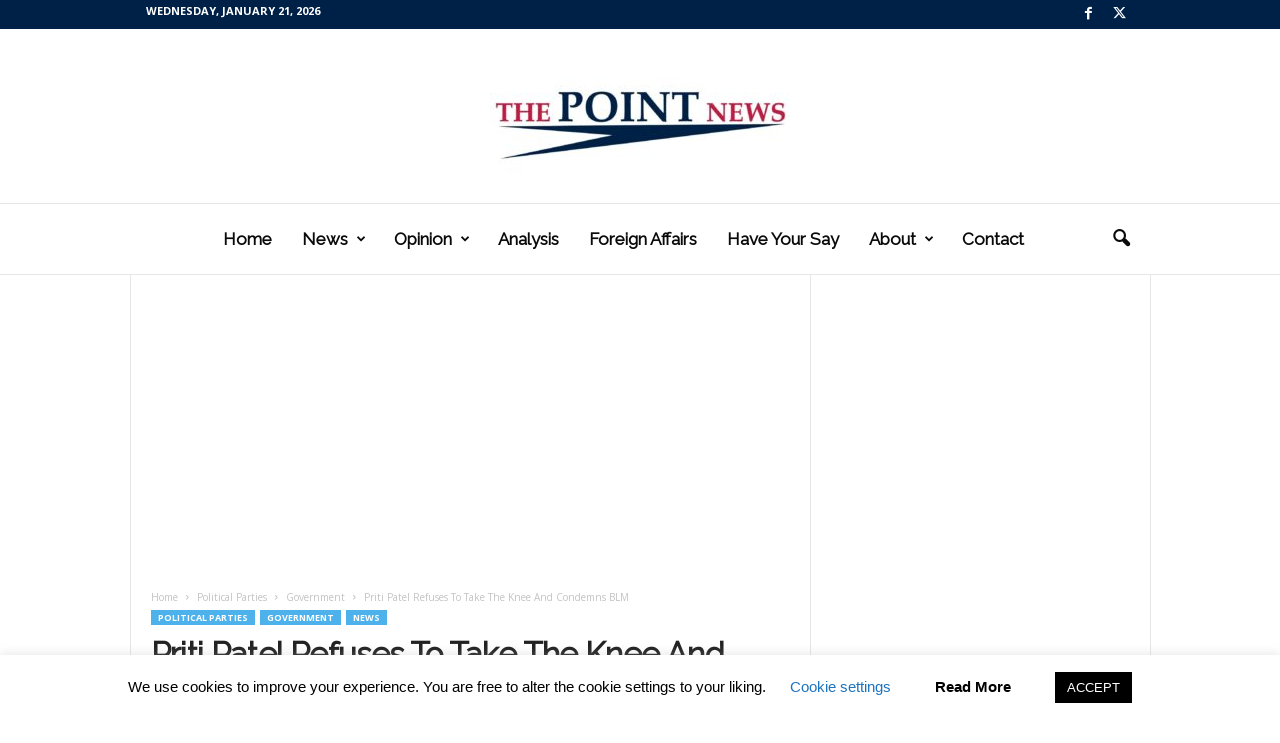

--- FILE ---
content_type: text/html; charset=UTF-8
request_url: https://thepointnews.uk/2021/02/12/priti-patel-refuses-to-take-the-knee-and-condemns-blm/
body_size: 21159
content:
<!doctype html >
<!--[if IE 8]>    <html class="ie8" lang="en-GB"> <![endif]-->
<!--[if IE 9]>    <html class="ie9" lang="en-GB"> <![endif]-->
<!--[if gt IE 8]><!--> <html lang="en-GB"> <!--<![endif]-->
<head>
    <title>Priti Patel Refuses To Take The Knee And Condemns BLM</title>
    <meta charset="UTF-8" />
    <meta name="viewport" content="width=device-width, initial-scale=1.0">
    <link rel="pingback" href="https://thepointnews.uk/xmlrpc.php" />
    <meta name='robots' content='index, follow, max-image-preview:large, max-snippet:-1, max-video-preview:-1' />
	<style>img:is([sizes="auto" i], [sizes^="auto," i]) { contain-intrinsic-size: 3000px 1500px }</style>
	<link rel="icon" type="image/png" href="https://thepointnews.uk/wp-content/uploads/2021/02/cropped-TP-News-Logo-New-300x300.jpg">
	<!-- This site is optimized with the Yoast SEO plugin v24.4 - https://yoast.com/wordpress/plugins/seo/ -->
	<link rel="canonical" href="https://thepointnews.uk/2021/02/12/priti-patel-refuses-to-take-the-knee-and-condemns-blm/" />
	<meta property="og:locale" content="en_GB" />
	<meta property="og:type" content="article" />
	<meta property="og:title" content="Priti Patel Refuses To Take The Knee And Condemns BLM" />
	<meta property="og:description" content="The Home Secretary, Priti Patel, has stated that she does not support taking the knee for Black Lives Matter protests. Speaking to LBC&#8217;s Nick Ferrari, she was asked whether or not she would &#8220;take the knee&#8221; in support of BLM demonstrations. She stated: &#8220;No, I would not – I would not have at the time [&hellip;]" />
	<meta property="og:url" content="https://thepointnews.uk/2021/02/12/priti-patel-refuses-to-take-the-knee-and-condemns-blm/" />
	<meta property="og:site_name" content="The Point News" />
	<meta property="article:publisher" content="https://www.facebook.com/TPNewsSite" />
	<meta property="article:published_time" content="2021-02-12T14:10:29+00:00" />
	<meta name="author" content="Richard Miller" />
	<meta name="twitter:card" content="summary_large_image" />
	<meta name="twitter:creator" content="@TPNewsSite" />
	<meta name="twitter:site" content="@TPNewsSite" />
	<meta name="twitter:label1" content="Written by" />
	<meta name="twitter:data1" content="Richard Miller" />
	<meta name="twitter:label2" content="Estimated reading time" />
	<meta name="twitter:data2" content="1 minute" />
	<script type="application/ld+json" class="yoast-schema-graph">{"@context":"https://schema.org","@graph":[{"@type":"Article","@id":"https://thepointnews.uk/2021/02/12/priti-patel-refuses-to-take-the-knee-and-condemns-blm/#article","isPartOf":{"@id":"https://thepointnews.uk/2021/02/12/priti-patel-refuses-to-take-the-knee-and-condemns-blm/"},"author":{"name":"Richard Miller","@id":"https://thepointnews.uk/#/schema/person/28319897692c7253fcc550864c3166d7"},"headline":"Priti Patel Refuses To Take The Knee And Condemns BLM","datePublished":"2021-02-12T14:10:29+00:00","mainEntityOfPage":{"@id":"https://thepointnews.uk/2021/02/12/priti-patel-refuses-to-take-the-knee-and-condemns-blm/"},"wordCount":208,"publisher":{"@id":"https://thepointnews.uk/#organization"},"articleSection":["Government","News","Political Parties"],"inLanguage":"en-GB"},{"@type":"WebPage","@id":"https://thepointnews.uk/2021/02/12/priti-patel-refuses-to-take-the-knee-and-condemns-blm/","url":"https://thepointnews.uk/2021/02/12/priti-patel-refuses-to-take-the-knee-and-condemns-blm/","name":"Priti Patel Refuses To Take The Knee And Condemns BLM","isPartOf":{"@id":"https://thepointnews.uk/#website"},"datePublished":"2021-02-12T14:10:29+00:00","breadcrumb":{"@id":"https://thepointnews.uk/2021/02/12/priti-patel-refuses-to-take-the-knee-and-condemns-blm/#breadcrumb"},"inLanguage":"en-GB","potentialAction":[{"@type":"ReadAction","target":["https://thepointnews.uk/2021/02/12/priti-patel-refuses-to-take-the-knee-and-condemns-blm/"]}]},{"@type":"BreadcrumbList","@id":"https://thepointnews.uk/2021/02/12/priti-patel-refuses-to-take-the-knee-and-condemns-blm/#breadcrumb","itemListElement":[{"@type":"ListItem","position":1,"name":"Home","item":"https://thepointnews.uk/"},{"@type":"ListItem","position":2,"name":"Priti Patel Refuses To Take The Knee And Condemns BLM"}]},{"@type":"WebSite","@id":"https://thepointnews.uk/#website","url":"https://thepointnews.uk/","name":"The Point News","description":"Sponsored by Turning Point UK","publisher":{"@id":"https://thepointnews.uk/#organization"},"potentialAction":[{"@type":"SearchAction","target":{"@type":"EntryPoint","urlTemplate":"https://thepointnews.uk/?s={search_term_string}"},"query-input":{"@type":"PropertyValueSpecification","valueRequired":true,"valueName":"search_term_string"}}],"inLanguage":"en-GB"},{"@type":"Organization","@id":"https://thepointnews.uk/#organization","name":"The Point News","url":"https://thepointnews.uk/","logo":{"@type":"ImageObject","inLanguage":"en-GB","@id":"https://thepointnews.uk/#/schema/logo/image/","url":"https://thepointnews.uk/wp-content/uploads/2020/05/The-Point-News.png","contentUrl":"https://thepointnews.uk/wp-content/uploads/2020/05/The-Point-News.png","width":325,"height":315,"caption":"The Point News"},"image":{"@id":"https://thepointnews.uk/#/schema/logo/image/"},"sameAs":["https://www.facebook.com/TPNewsSite","https://x.com/TPNewsSite"]},{"@type":"Person","@id":"https://thepointnews.uk/#/schema/person/28319897692c7253fcc550864c3166d7","name":"Richard Miller","image":{"@type":"ImageObject","inLanguage":"en-GB","@id":"https://thepointnews.uk/#/schema/person/image/","url":"https://secure.gravatar.com/avatar/0c1a9fe9a36dfdcc45e54a220ab7479c?s=96&d=mm&r=g","contentUrl":"https://secure.gravatar.com/avatar/0c1a9fe9a36dfdcc45e54a220ab7479c?s=96&d=mm&r=g","caption":"Richard Miller"},"url":"https://thepointnews.uk/author/richard-miller/"}]}</script>
	<!-- / Yoast SEO plugin. -->


<link rel='dns-prefetch' href='//fonts.googleapis.com' />
<link rel="alternate" type="application/rss+xml" title="The Point News &raquo; Feed" href="https://thepointnews.uk/feed/" />
<link rel="alternate" type="application/rss+xml" title="The Point News &raquo; Comments Feed" href="https://thepointnews.uk/comments/feed/" />
<link rel="alternate" type="application/rss+xml" title="The Point News &raquo; Priti Patel Refuses To Take The Knee And Condemns BLM Comments Feed" href="https://thepointnews.uk/2021/02/12/priti-patel-refuses-to-take-the-knee-and-condemns-blm/feed/" />
<script type="text/javascript">
/* <![CDATA[ */
window._wpemojiSettings = {"baseUrl":"https:\/\/s.w.org\/images\/core\/emoji\/15.0.3\/72x72\/","ext":".png","svgUrl":"https:\/\/s.w.org\/images\/core\/emoji\/15.0.3\/svg\/","svgExt":".svg","source":{"concatemoji":"https:\/\/thepointnews.uk\/wp-includes\/js\/wp-emoji-release.min.js?ver=6.7.2"}};
/*! This file is auto-generated */
!function(i,n){var o,s,e;function c(e){try{var t={supportTests:e,timestamp:(new Date).valueOf()};sessionStorage.setItem(o,JSON.stringify(t))}catch(e){}}function p(e,t,n){e.clearRect(0,0,e.canvas.width,e.canvas.height),e.fillText(t,0,0);var t=new Uint32Array(e.getImageData(0,0,e.canvas.width,e.canvas.height).data),r=(e.clearRect(0,0,e.canvas.width,e.canvas.height),e.fillText(n,0,0),new Uint32Array(e.getImageData(0,0,e.canvas.width,e.canvas.height).data));return t.every(function(e,t){return e===r[t]})}function u(e,t,n){switch(t){case"flag":return n(e,"\ud83c\udff3\ufe0f\u200d\u26a7\ufe0f","\ud83c\udff3\ufe0f\u200b\u26a7\ufe0f")?!1:!n(e,"\ud83c\uddfa\ud83c\uddf3","\ud83c\uddfa\u200b\ud83c\uddf3")&&!n(e,"\ud83c\udff4\udb40\udc67\udb40\udc62\udb40\udc65\udb40\udc6e\udb40\udc67\udb40\udc7f","\ud83c\udff4\u200b\udb40\udc67\u200b\udb40\udc62\u200b\udb40\udc65\u200b\udb40\udc6e\u200b\udb40\udc67\u200b\udb40\udc7f");case"emoji":return!n(e,"\ud83d\udc26\u200d\u2b1b","\ud83d\udc26\u200b\u2b1b")}return!1}function f(e,t,n){var r="undefined"!=typeof WorkerGlobalScope&&self instanceof WorkerGlobalScope?new OffscreenCanvas(300,150):i.createElement("canvas"),a=r.getContext("2d",{willReadFrequently:!0}),o=(a.textBaseline="top",a.font="600 32px Arial",{});return e.forEach(function(e){o[e]=t(a,e,n)}),o}function t(e){var t=i.createElement("script");t.src=e,t.defer=!0,i.head.appendChild(t)}"undefined"!=typeof Promise&&(o="wpEmojiSettingsSupports",s=["flag","emoji"],n.supports={everything:!0,everythingExceptFlag:!0},e=new Promise(function(e){i.addEventListener("DOMContentLoaded",e,{once:!0})}),new Promise(function(t){var n=function(){try{var e=JSON.parse(sessionStorage.getItem(o));if("object"==typeof e&&"number"==typeof e.timestamp&&(new Date).valueOf()<e.timestamp+604800&&"object"==typeof e.supportTests)return e.supportTests}catch(e){}return null}();if(!n){if("undefined"!=typeof Worker&&"undefined"!=typeof OffscreenCanvas&&"undefined"!=typeof URL&&URL.createObjectURL&&"undefined"!=typeof Blob)try{var e="postMessage("+f.toString()+"("+[JSON.stringify(s),u.toString(),p.toString()].join(",")+"));",r=new Blob([e],{type:"text/javascript"}),a=new Worker(URL.createObjectURL(r),{name:"wpTestEmojiSupports"});return void(a.onmessage=function(e){c(n=e.data),a.terminate(),t(n)})}catch(e){}c(n=f(s,u,p))}t(n)}).then(function(e){for(var t in e)n.supports[t]=e[t],n.supports.everything=n.supports.everything&&n.supports[t],"flag"!==t&&(n.supports.everythingExceptFlag=n.supports.everythingExceptFlag&&n.supports[t]);n.supports.everythingExceptFlag=n.supports.everythingExceptFlag&&!n.supports.flag,n.DOMReady=!1,n.readyCallback=function(){n.DOMReady=!0}}).then(function(){return e}).then(function(){var e;n.supports.everything||(n.readyCallback(),(e=n.source||{}).concatemoji?t(e.concatemoji):e.wpemoji&&e.twemoji&&(t(e.twemoji),t(e.wpemoji)))}))}((window,document),window._wpemojiSettings);
/* ]]> */
</script>
<style id='wp-emoji-styles-inline-css' type='text/css'>

	img.wp-smiley, img.emoji {
		display: inline !important;
		border: none !important;
		box-shadow: none !important;
		height: 1em !important;
		width: 1em !important;
		margin: 0 0.07em !important;
		vertical-align: -0.1em !important;
		background: none !important;
		padding: 0 !important;
	}
</style>
<link rel='stylesheet' id='wp-block-library-css' href='https://thepointnews.uk/wp-includes/css/dist/block-library/style.min.css?ver=6.7.2' type='text/css' media='all' />
<style id='pdfemb-pdf-embedder-viewer-style-inline-css' type='text/css'>
.wp-block-pdfemb-pdf-embedder-viewer{max-width:none}

</style>
<style id='classic-theme-styles-inline-css' type='text/css'>
/*! This file is auto-generated */
.wp-block-button__link{color:#fff;background-color:#32373c;border-radius:9999px;box-shadow:none;text-decoration:none;padding:calc(.667em + 2px) calc(1.333em + 2px);font-size:1.125em}.wp-block-file__button{background:#32373c;color:#fff;text-decoration:none}
</style>
<style id='global-styles-inline-css' type='text/css'>
:root{--wp--preset--aspect-ratio--square: 1;--wp--preset--aspect-ratio--4-3: 4/3;--wp--preset--aspect-ratio--3-4: 3/4;--wp--preset--aspect-ratio--3-2: 3/2;--wp--preset--aspect-ratio--2-3: 2/3;--wp--preset--aspect-ratio--16-9: 16/9;--wp--preset--aspect-ratio--9-16: 9/16;--wp--preset--color--black: #000000;--wp--preset--color--cyan-bluish-gray: #abb8c3;--wp--preset--color--white: #ffffff;--wp--preset--color--pale-pink: #f78da7;--wp--preset--color--vivid-red: #cf2e2e;--wp--preset--color--luminous-vivid-orange: #ff6900;--wp--preset--color--luminous-vivid-amber: #fcb900;--wp--preset--color--light-green-cyan: #7bdcb5;--wp--preset--color--vivid-green-cyan: #00d084;--wp--preset--color--pale-cyan-blue: #8ed1fc;--wp--preset--color--vivid-cyan-blue: #0693e3;--wp--preset--color--vivid-purple: #9b51e0;--wp--preset--gradient--vivid-cyan-blue-to-vivid-purple: linear-gradient(135deg,rgba(6,147,227,1) 0%,rgb(155,81,224) 100%);--wp--preset--gradient--light-green-cyan-to-vivid-green-cyan: linear-gradient(135deg,rgb(122,220,180) 0%,rgb(0,208,130) 100%);--wp--preset--gradient--luminous-vivid-amber-to-luminous-vivid-orange: linear-gradient(135deg,rgba(252,185,0,1) 0%,rgba(255,105,0,1) 100%);--wp--preset--gradient--luminous-vivid-orange-to-vivid-red: linear-gradient(135deg,rgba(255,105,0,1) 0%,rgb(207,46,46) 100%);--wp--preset--gradient--very-light-gray-to-cyan-bluish-gray: linear-gradient(135deg,rgb(238,238,238) 0%,rgb(169,184,195) 100%);--wp--preset--gradient--cool-to-warm-spectrum: linear-gradient(135deg,rgb(74,234,220) 0%,rgb(151,120,209) 20%,rgb(207,42,186) 40%,rgb(238,44,130) 60%,rgb(251,105,98) 80%,rgb(254,248,76) 100%);--wp--preset--gradient--blush-light-purple: linear-gradient(135deg,rgb(255,206,236) 0%,rgb(152,150,240) 100%);--wp--preset--gradient--blush-bordeaux: linear-gradient(135deg,rgb(254,205,165) 0%,rgb(254,45,45) 50%,rgb(107,0,62) 100%);--wp--preset--gradient--luminous-dusk: linear-gradient(135deg,rgb(255,203,112) 0%,rgb(199,81,192) 50%,rgb(65,88,208) 100%);--wp--preset--gradient--pale-ocean: linear-gradient(135deg,rgb(255,245,203) 0%,rgb(182,227,212) 50%,rgb(51,167,181) 100%);--wp--preset--gradient--electric-grass: linear-gradient(135deg,rgb(202,248,128) 0%,rgb(113,206,126) 100%);--wp--preset--gradient--midnight: linear-gradient(135deg,rgb(2,3,129) 0%,rgb(40,116,252) 100%);--wp--preset--font-size--small: 10px;--wp--preset--font-size--medium: 20px;--wp--preset--font-size--large: 30px;--wp--preset--font-size--x-large: 42px;--wp--preset--font-size--regular: 14px;--wp--preset--font-size--larger: 48px;--wp--preset--spacing--20: 0.44rem;--wp--preset--spacing--30: 0.67rem;--wp--preset--spacing--40: 1rem;--wp--preset--spacing--50: 1.5rem;--wp--preset--spacing--60: 2.25rem;--wp--preset--spacing--70: 3.38rem;--wp--preset--spacing--80: 5.06rem;--wp--preset--shadow--natural: 6px 6px 9px rgba(0, 0, 0, 0.2);--wp--preset--shadow--deep: 12px 12px 50px rgba(0, 0, 0, 0.4);--wp--preset--shadow--sharp: 6px 6px 0px rgba(0, 0, 0, 0.2);--wp--preset--shadow--outlined: 6px 6px 0px -3px rgba(255, 255, 255, 1), 6px 6px rgba(0, 0, 0, 1);--wp--preset--shadow--crisp: 6px 6px 0px rgba(0, 0, 0, 1);}:where(.is-layout-flex){gap: 0.5em;}:where(.is-layout-grid){gap: 0.5em;}body .is-layout-flex{display: flex;}.is-layout-flex{flex-wrap: wrap;align-items: center;}.is-layout-flex > :is(*, div){margin: 0;}body .is-layout-grid{display: grid;}.is-layout-grid > :is(*, div){margin: 0;}:where(.wp-block-columns.is-layout-flex){gap: 2em;}:where(.wp-block-columns.is-layout-grid){gap: 2em;}:where(.wp-block-post-template.is-layout-flex){gap: 1.25em;}:where(.wp-block-post-template.is-layout-grid){gap: 1.25em;}.has-black-color{color: var(--wp--preset--color--black) !important;}.has-cyan-bluish-gray-color{color: var(--wp--preset--color--cyan-bluish-gray) !important;}.has-white-color{color: var(--wp--preset--color--white) !important;}.has-pale-pink-color{color: var(--wp--preset--color--pale-pink) !important;}.has-vivid-red-color{color: var(--wp--preset--color--vivid-red) !important;}.has-luminous-vivid-orange-color{color: var(--wp--preset--color--luminous-vivid-orange) !important;}.has-luminous-vivid-amber-color{color: var(--wp--preset--color--luminous-vivid-amber) !important;}.has-light-green-cyan-color{color: var(--wp--preset--color--light-green-cyan) !important;}.has-vivid-green-cyan-color{color: var(--wp--preset--color--vivid-green-cyan) !important;}.has-pale-cyan-blue-color{color: var(--wp--preset--color--pale-cyan-blue) !important;}.has-vivid-cyan-blue-color{color: var(--wp--preset--color--vivid-cyan-blue) !important;}.has-vivid-purple-color{color: var(--wp--preset--color--vivid-purple) !important;}.has-black-background-color{background-color: var(--wp--preset--color--black) !important;}.has-cyan-bluish-gray-background-color{background-color: var(--wp--preset--color--cyan-bluish-gray) !important;}.has-white-background-color{background-color: var(--wp--preset--color--white) !important;}.has-pale-pink-background-color{background-color: var(--wp--preset--color--pale-pink) !important;}.has-vivid-red-background-color{background-color: var(--wp--preset--color--vivid-red) !important;}.has-luminous-vivid-orange-background-color{background-color: var(--wp--preset--color--luminous-vivid-orange) !important;}.has-luminous-vivid-amber-background-color{background-color: var(--wp--preset--color--luminous-vivid-amber) !important;}.has-light-green-cyan-background-color{background-color: var(--wp--preset--color--light-green-cyan) !important;}.has-vivid-green-cyan-background-color{background-color: var(--wp--preset--color--vivid-green-cyan) !important;}.has-pale-cyan-blue-background-color{background-color: var(--wp--preset--color--pale-cyan-blue) !important;}.has-vivid-cyan-blue-background-color{background-color: var(--wp--preset--color--vivid-cyan-blue) !important;}.has-vivid-purple-background-color{background-color: var(--wp--preset--color--vivid-purple) !important;}.has-black-border-color{border-color: var(--wp--preset--color--black) !important;}.has-cyan-bluish-gray-border-color{border-color: var(--wp--preset--color--cyan-bluish-gray) !important;}.has-white-border-color{border-color: var(--wp--preset--color--white) !important;}.has-pale-pink-border-color{border-color: var(--wp--preset--color--pale-pink) !important;}.has-vivid-red-border-color{border-color: var(--wp--preset--color--vivid-red) !important;}.has-luminous-vivid-orange-border-color{border-color: var(--wp--preset--color--luminous-vivid-orange) !important;}.has-luminous-vivid-amber-border-color{border-color: var(--wp--preset--color--luminous-vivid-amber) !important;}.has-light-green-cyan-border-color{border-color: var(--wp--preset--color--light-green-cyan) !important;}.has-vivid-green-cyan-border-color{border-color: var(--wp--preset--color--vivid-green-cyan) !important;}.has-pale-cyan-blue-border-color{border-color: var(--wp--preset--color--pale-cyan-blue) !important;}.has-vivid-cyan-blue-border-color{border-color: var(--wp--preset--color--vivid-cyan-blue) !important;}.has-vivid-purple-border-color{border-color: var(--wp--preset--color--vivid-purple) !important;}.has-vivid-cyan-blue-to-vivid-purple-gradient-background{background: var(--wp--preset--gradient--vivid-cyan-blue-to-vivid-purple) !important;}.has-light-green-cyan-to-vivid-green-cyan-gradient-background{background: var(--wp--preset--gradient--light-green-cyan-to-vivid-green-cyan) !important;}.has-luminous-vivid-amber-to-luminous-vivid-orange-gradient-background{background: var(--wp--preset--gradient--luminous-vivid-amber-to-luminous-vivid-orange) !important;}.has-luminous-vivid-orange-to-vivid-red-gradient-background{background: var(--wp--preset--gradient--luminous-vivid-orange-to-vivid-red) !important;}.has-very-light-gray-to-cyan-bluish-gray-gradient-background{background: var(--wp--preset--gradient--very-light-gray-to-cyan-bluish-gray) !important;}.has-cool-to-warm-spectrum-gradient-background{background: var(--wp--preset--gradient--cool-to-warm-spectrum) !important;}.has-blush-light-purple-gradient-background{background: var(--wp--preset--gradient--blush-light-purple) !important;}.has-blush-bordeaux-gradient-background{background: var(--wp--preset--gradient--blush-bordeaux) !important;}.has-luminous-dusk-gradient-background{background: var(--wp--preset--gradient--luminous-dusk) !important;}.has-pale-ocean-gradient-background{background: var(--wp--preset--gradient--pale-ocean) !important;}.has-electric-grass-gradient-background{background: var(--wp--preset--gradient--electric-grass) !important;}.has-midnight-gradient-background{background: var(--wp--preset--gradient--midnight) !important;}.has-small-font-size{font-size: var(--wp--preset--font-size--small) !important;}.has-medium-font-size{font-size: var(--wp--preset--font-size--medium) !important;}.has-large-font-size{font-size: var(--wp--preset--font-size--large) !important;}.has-x-large-font-size{font-size: var(--wp--preset--font-size--x-large) !important;}
:where(.wp-block-post-template.is-layout-flex){gap: 1.25em;}:where(.wp-block-post-template.is-layout-grid){gap: 1.25em;}
:where(.wp-block-columns.is-layout-flex){gap: 2em;}:where(.wp-block-columns.is-layout-grid){gap: 2em;}
:root :where(.wp-block-pullquote){font-size: 1.5em;line-height: 1.6;}
</style>
<link rel='stylesheet' id='cookie-law-info-css' href='https://thepointnews.uk/wp-content/plugins/cookie-law-info/legacy/public/css/cookie-law-info-public.css?ver=3.2.8' type='text/css' media='all' />
<link rel='stylesheet' id='cookie-law-info-gdpr-css' href='https://thepointnews.uk/wp-content/plugins/cookie-law-info/legacy/public/css/cookie-law-info-gdpr.css?ver=3.2.8' type='text/css' media='all' />
<link rel='stylesheet' id='td-plugin-newsletter-css' href='https://thepointnews.uk/wp-content/plugins/td-newsletter/style.css?ver=5.4.2' type='text/css' media='all' />
<link rel='stylesheet' id='google-fonts-style-css' href='https://fonts.googleapis.com/css?family=Raleway%3A400%7COpen+Sans%3A400%2C600%2C700%7CRoboto+Condensed%3A400%2C500%2C700&#038;display=swap&#038;ver=5.4.2' type='text/css' media='all' />
<link rel='stylesheet' id='td-theme-css' href='https://thepointnews.uk/wp-content/themes/Newsmag/style.css?ver=5.4.2' type='text/css' media='all' />
<style id='td-theme-inline-css' type='text/css'>
    
        /* custom css - generated by TagDiv Composer */
        @media (max-width: 767px) {
            .td-header-desktop-wrap {
                display: none;
            }
        }
        @media (min-width: 767px) {
            .td-header-mobile-wrap {
                display: none;
            }
        }
    
	
</style>
<link rel='stylesheet' id='td-legacy-framework-front-style-css' href='https://thepointnews.uk/wp-content/plugins/td-composer/legacy/Newsmag/assets/css/td_legacy_main.css?ver=f09a2553c2f758cf35a47c65e9bef969' type='text/css' media='all' />
<link rel='stylesheet' id='td-theme-demo-style-css' href='https://thepointnews.uk/wp-content/plugins/td-composer/legacy/Newsmag/includes/demos/animals/demo_style.css?ver=5.4.2' type='text/css' media='all' />
<script type="text/javascript" src="https://thepointnews.uk/wp-includes/js/jquery/jquery.min.js?ver=3.7.1" id="jquery-core-js"></script>
<script type="text/javascript" src="https://thepointnews.uk/wp-includes/js/jquery/jquery-migrate.min.js?ver=3.4.1" id="jquery-migrate-js"></script>
<script type="text/javascript" id="cookie-law-info-js-extra">
/* <![CDATA[ */
var Cli_Data = {"nn_cookie_ids":[],"cookielist":[],"non_necessary_cookies":[],"ccpaEnabled":"","ccpaRegionBased":"","ccpaBarEnabled":"","strictlyEnabled":["necessary","obligatoire"],"ccpaType":"gdpr","js_blocking":"","custom_integration":"","triggerDomRefresh":"","secure_cookies":""};
var cli_cookiebar_settings = {"animate_speed_hide":"500","animate_speed_show":"500","background":"#FFF","border":"#b1a6a6c2","border_on":"","button_1_button_colour":"#000","button_1_button_hover":"#000000","button_1_link_colour":"#fff","button_1_as_button":"1","button_1_new_win":"","button_2_button_colour":"#333","button_2_button_hover":"#292929","button_2_link_colour":"#000000","button_2_as_button":"","button_2_hidebar":"","button_3_button_colour":"#000","button_3_button_hover":"#000000","button_3_link_colour":"#fff","button_3_as_button":"1","button_3_new_win":"","button_4_button_colour":"#000","button_4_button_hover":"#000000","button_4_link_colour":"#1e73be","button_4_as_button":"","button_7_button_colour":"#000000","button_7_button_hover":"#000000","button_7_link_colour":"#fff","button_7_as_button":"1","button_7_new_win":"","font_family":"inherit","header_fix":"","notify_animate_hide":"1","notify_animate_show":"1","notify_div_id":"#cookie-law-info-bar","notify_position_horizontal":"right","notify_position_vertical":"bottom","scroll_close":"","scroll_close_reload":"","accept_close_reload":"","reject_close_reload":"","showagain_tab":"","showagain_background":"#fff","showagain_border":"#000","showagain_div_id":"#cookie-law-info-again","showagain_x_position":"100px","text":"#000","show_once_yn":"","show_once":"10000","logging_on":"","as_popup":"","popup_overlay":"1","bar_heading_text":"","cookie_bar_as":"banner","popup_showagain_position":"bottom-right","widget_position":"left"};
var log_object = {"ajax_url":"https:\/\/thepointnews.uk\/wp-admin\/admin-ajax.php"};
/* ]]> */
</script>
<script type="text/javascript" src="https://thepointnews.uk/wp-content/plugins/cookie-law-info/legacy/public/js/cookie-law-info-public.js?ver=3.2.8" id="cookie-law-info-js"></script>
<link rel="https://api.w.org/" href="https://thepointnews.uk/wp-json/" /><link rel="alternate" title="JSON" type="application/json" href="https://thepointnews.uk/wp-json/wp/v2/posts/4801" /><link rel="EditURI" type="application/rsd+xml" title="RSD" href="https://thepointnews.uk/xmlrpc.php?rsd" />
<meta name="generator" content="WordPress 6.7.2" />
<link rel='shortlink' href='https://thepointnews.uk/?p=4801' />
<link rel="alternate" title="oEmbed (JSON)" type="application/json+oembed" href="https://thepointnews.uk/wp-json/oembed/1.0/embed?url=https%3A%2F%2Fthepointnews.uk%2F2021%2F02%2F12%2Fpriti-patel-refuses-to-take-the-knee-and-condemns-blm%2F" />
<link rel="alternate" title="oEmbed (XML)" type="text/xml+oembed" href="https://thepointnews.uk/wp-json/oembed/1.0/embed?url=https%3A%2F%2Fthepointnews.uk%2F2021%2F02%2F12%2Fpriti-patel-refuses-to-take-the-knee-and-condemns-blm%2F&#038;format=xml" />
<!-- Global site tag (gtag.js) - Google Analytics -->
<script async src="https://www.googletagmanager.com/gtag/js?id=UA-167189501-1"></script>
<script>
  window.dataLayer = window.dataLayer || [];
  function gtag(){dataLayer.push(arguments);}
  gtag('js', new Date());

  gtag('config', 'UA-167189501-1');
</script>

<script type="text/javascript">
    window._mNHandle = window._mNHandle || {};
    window._mNHandle.queue = window._mNHandle.queue || [];
    medianet_versionId = "3121199";
</script>


<script data-ad-client="ca-pub-2349167972460486" async src="https://pagead2.googlesyndication.com/pagead/js/adsbygoogle.js"></script><!-- Analytics by WP Statistics - https://wp-statistics.com -->
<style type="text/css">.recentcomments a{display:inline !important;padding:0 !important;margin:0 !important;}</style>
<!-- JS generated by theme -->

<script>
    
    

	    var tdBlocksArray = []; //here we store all the items for the current page

	    // td_block class - each ajax block uses a object of this class for requests
	    function tdBlock() {
		    this.id = '';
		    this.block_type = 1; //block type id (1-234 etc)
		    this.atts = '';
		    this.td_column_number = '';
		    this.td_current_page = 1; //
		    this.post_count = 0; //from wp
		    this.found_posts = 0; //from wp
		    this.max_num_pages = 0; //from wp
		    this.td_filter_value = ''; //current live filter value
		    this.is_ajax_running = false;
		    this.td_user_action = ''; // load more or infinite loader (used by the animation)
		    this.header_color = '';
		    this.ajax_pagination_infinite_stop = ''; //show load more at page x
	    }

        // td_js_generator - mini detector
        ( function () {
            var htmlTag = document.getElementsByTagName("html")[0];

	        if ( navigator.userAgent.indexOf("MSIE 10.0") > -1 ) {
                htmlTag.className += ' ie10';
            }

            if ( !!navigator.userAgent.match(/Trident.*rv\:11\./) ) {
                htmlTag.className += ' ie11';
            }

	        if ( navigator.userAgent.indexOf("Edge") > -1 ) {
                htmlTag.className += ' ieEdge';
            }

            if ( /(iPad|iPhone|iPod)/g.test(navigator.userAgent) ) {
                htmlTag.className += ' td-md-is-ios';
            }

            var user_agent = navigator.userAgent.toLowerCase();
            if ( user_agent.indexOf("android") > -1 ) {
                htmlTag.className += ' td-md-is-android';
            }

            if ( -1 !== navigator.userAgent.indexOf('Mac OS X')  ) {
                htmlTag.className += ' td-md-is-os-x';
            }

            if ( /chrom(e|ium)/.test(navigator.userAgent.toLowerCase()) ) {
               htmlTag.className += ' td-md-is-chrome';
            }

            if ( -1 !== navigator.userAgent.indexOf('Firefox') ) {
                htmlTag.className += ' td-md-is-firefox';
            }

            if ( -1 !== navigator.userAgent.indexOf('Safari') && -1 === navigator.userAgent.indexOf('Chrome') ) {
                htmlTag.className += ' td-md-is-safari';
            }

            if( -1 !== navigator.userAgent.indexOf('IEMobile') ){
                htmlTag.className += ' td-md-is-iemobile';
            }

        })();

        var tdLocalCache = {};

        ( function () {
            "use strict";

            tdLocalCache = {
                data: {},
                remove: function (resource_id) {
                    delete tdLocalCache.data[resource_id];
                },
                exist: function (resource_id) {
                    return tdLocalCache.data.hasOwnProperty(resource_id) && tdLocalCache.data[resource_id] !== null;
                },
                get: function (resource_id) {
                    return tdLocalCache.data[resource_id];
                },
                set: function (resource_id, cachedData) {
                    tdLocalCache.remove(resource_id);
                    tdLocalCache.data[resource_id] = cachedData;
                }
            };
        })();

    
    
var td_viewport_interval_list=[{"limitBottom":767,"sidebarWidth":251},{"limitBottom":1023,"sidebarWidth":339}];
var td_animation_stack_effect="type0";
var tds_animation_stack=true;
var td_animation_stack_specific_selectors=".entry-thumb, img, .td-lazy-img";
var td_animation_stack_general_selectors=".td-animation-stack img, .td-animation-stack .entry-thumb, .post img, .td-animation-stack .td-lazy-img";
var tdc_is_installed="yes";
var td_ajax_url="https:\/\/thepointnews.uk\/wp-admin\/admin-ajax.php?td_theme_name=Newsmag&v=5.4.2";
var td_get_template_directory_uri="https:\/\/thepointnews.uk\/wp-content\/plugins\/td-composer\/legacy\/common";
var tds_snap_menu="";
var tds_logo_on_sticky="";
var tds_header_style="10";
var td_please_wait="Please wait...";
var td_email_user_pass_incorrect="User or password incorrect!";
var td_email_user_incorrect="Email or username incorrect!";
var td_email_incorrect="Email incorrect!";
var td_user_incorrect="Username incorrect!";
var td_email_user_empty="Email or username empty!";
var td_pass_empty="Pass empty!";
var td_pass_pattern_incorrect="Invalid Pass Pattern!";
var td_retype_pass_incorrect="Retyped Pass incorrect!";
var tds_more_articles_on_post_enable="";
var tds_more_articles_on_post_time_to_wait="";
var tds_more_articles_on_post_pages_distance_from_top=0;
var tds_captcha="";
var tds_theme_color_site_wide="#4db2ec";
var tds_smart_sidebar="enabled";
var tdThemeName="Newsmag";
var tdThemeNameWl="Newsmag";
var td_magnific_popup_translation_tPrev="Previous (Left arrow key)";
var td_magnific_popup_translation_tNext="Next (Right arrow key)";
var td_magnific_popup_translation_tCounter="%curr% of %total%";
var td_magnific_popup_translation_ajax_tError="The content from %url% could not be loaded.";
var td_magnific_popup_translation_image_tError="The image #%curr% could not be loaded.";
var tdBlockNonce="a194c27cc7";
var tdMobileMenu="enabled";
var tdMobileSearch="enabled";
var tdDateNamesI18n={"month_names":["January","February","March","April","May","June","July","August","September","October","November","December"],"month_names_short":["Jan","Feb","Mar","Apr","May","Jun","Jul","Aug","Sep","Oct","Nov","Dec"],"day_names":["Sunday","Monday","Tuesday","Wednesday","Thursday","Friday","Saturday"],"day_names_short":["Sun","Mon","Tue","Wed","Thu","Fri","Sat"]};
var td_ad_background_click_link="";
var td_ad_background_click_target="";
</script>


<!-- Header style compiled by theme -->

<style>
/* custom css - generated by TagDiv Composer */
    
.td-header-top-menu,
    .td-header-wrap .td-top-menu-full {
        background-color: #002147;
    }

    .td-header-style-1 .td-header-top-menu,
    .td-header-style-2 .td-top-bar-container,
    .td-header-style-7 .td-header-top-menu {
        padding: 0 12px;
        top: 0;
    }

    
    .td-header-sp-top-menu .top-header-menu > li > a,
    .td-header-sp-top-menu .td_data_time,
    .td-header-sp-top-menu .td-weather-top-widget {
        color: #ffffff;
    }

    
    .top-header-menu > .current-menu-item > a,
    .top-header-menu > .current-menu-ancestor > a,
    .top-header-menu > .current-category-ancestor > a,
    .top-header-menu > li > a:hover,
    .top-header-menu > .sfHover > a {
        color: #000000 !important;
    }

    
    .top-header-menu ul li a {
        color: #ffffff;
    }

    
    .top-header-menu ul .current-menu-item > a,
    .top-header-menu ul .current-menu-ancestor > a,
    .top-header-menu ul .current-category-ancestor > a,
    .top-header-menu ul li > a:hover,
    .top-header-menu ul .sfHover > a {
        color: #000000;
    }

    
    .td-header-sp-top-widget .td-social-icon-wrap i {
        color: #ffffff;
    }

    
    .td-header-sp-top-widget .td-social-icon-wrap i:hover {
        color: #000000;
    }

    
    .td-header-main-menu {
        background-color: #ffffff;
    }

    
    .sf-menu > li > a,
    .header-search-wrap .td-icon-search,
    #td-top-mobile-toggle i {
        color: #0a0a0a;
    }

    
    .td-header-border:before {
        background-color: rgba(255,255,255,0.01);
    }

    
    @media (max-width: 767px) {
        body .td-header-wrap .td-header-main-menu {
            background-color: #ffffff;
        }
    }

    
    @media (max-width: 767px) {
        body #td-top-mobile-toggle i,
        .td-header-wrap .header-search-wrap .td-icon-search {
            color: #000000 !important;
        }
    }

    
    .td-menu-background:before,
    .td-search-background:before {
        background: rgba(130,67,36,0.8);
        background: -moz-linear-gradient(top, rgba(130,67,36,0.8) 0%, rgba(130,67,36,0.8) 100%);
        background: -webkit-gradient(left top, left bottom, color-stop(0%, rgba(130,67,36,0.8)), color-stop(100%, rgba(130,67,36,0.8)));
        background: -webkit-linear-gradient(top, rgba(130,67,36,0.8) 0%, rgba(130,67,36,0.8) 100%);
        background: -o-linear-gradient(top, rgba(130,67,36,0.8) 0%, @mobileu_gradient_two_mob 100%);
        background: -ms-linear-gradient(top, rgba(130,67,36,0.8) 0%, rgba(130,67,36,0.8) 100%);
        background: linear-gradient(to bottom, rgba(130,67,36,0.8) 0%, rgba(130,67,36,0.8) 100%);
        filter: progid:DXImageTransform.Microsoft.gradient( startColorstr='rgba(130,67,36,0.8)', endColorstr='rgba(130,67,36,0.8)', GradientType=0 );
    }

    
    .td-mobile-content .current-menu-item > a,
    .td-mobile-content .current-menu-ancestor > a,
    .td-mobile-content .current-category-ancestor > a,
    #td-mobile-nav .td-menu-login-section a:hover,
    #td-mobile-nav .td-register-section a:hover,
    #td-mobile-nav .td-menu-socials-wrap a:hover i {
        color: #002147;
    }

    
    .mfp-content .td-login-button {
        color: #ffffff;
    }
    
    .mfp-content .td-login-button:active,
    .mfp-content .td-login-button:hover {
        background-color: #d6d6d6;
    }
    
    .white-popup-block:after {
        background: rgba(130,67,36,0.8);
        background: -moz-linear-gradient(45deg, rgba(130,67,36,0.8) 0%, rgba(130,67,36,0.8) 100%);
        background: -webkit-gradient(left bottom, right top, color-stop(0%, rgba(130,67,36,0.8)), color-stop(100%, rgba(130,67,36,0.8)));
        background: -webkit-linear-gradient(45deg, rgba(130,67,36,0.8) 0%, rgba(130,67,36,0.8) 100%);
        background: -o-linear-gradient(45deg, rgba(130,67,36,0.8) 0%, rgba(130,67,36,0.8) 100%);
        background: -ms-linear-gradient(45deg, rgba(130,67,36,0.8) 0%, rgba(130,67,36,0.8) 100%);
        background: linear-gradient(45deg, rgba(130,67,36,0.8) 0%, rgba(130,67,36,0.8) 100%);
        filter: progid:DXImageTransform.Microsoft.gradient( startColorstr='rgba(130,67,36,0.8)', endColorstr='rgba(130,67,36,0.8)', GradientType=0 );
    }


    
    .td-footer-container,
    .td-footer-container .td_module_mx3 .meta-info,
    .td-footer-container .td_module_14 .meta-info,
    .td-footer-container .td_module_mx1 .td-block14-border {
        background-color: #ffffff;
    }
    .td-footer-container .widget_calendar #today {
    	background-color: transparent;
    }

    
    .td-footer-container.td-container {
        border-bottom-width: 1px;
    }
    .td-footer-container:before {
        border-width: 0 1px;
    }

    
    .td-footer-container,
    .td-footer-container a,
    .td-footer-container li,
    .td-footer-container .footer-text-wrap,
    .td-footer-container .meta-info .entry-date,
    .td-footer-container .td-module-meta-info .entry-date,
    .td-footer-container .td_block_text_with_title,
    .td-footer-container .woocommerce .star-rating::before,
    .td-footer-container .widget_text p,
    .td-footer-container .widget_calendar #today,
    .td-footer-container .td-social-style3 .td_social_type a,
    .td-footer-container .td-social-style3,
    .td-footer-container .td-social-style4 .td_social_type a,
    .td-footer-container .td-social-style4,
    .td-footer-container .td-social-style9,
    .td-footer-container .td-social-style10,
    .td-footer-container .td-social-style2 .td_social_type a,
    .td-footer-container .td-social-style8 .td_social_type a,
    .td-footer-container .td-social-style2 .td_social_type,
    .td-footer-container .td-social-style8 .td_social_type,
    .td-footer-container .td-post-author-name a:hover {
        color: #000000;
    }
    .td-footer-container .td_module_mx1 .meta-info .entry-date,
    .td-footer-container .td_social_button a,
    .td-footer-container .td-post-category,
    .td-footer-container .td-post-category:hover,
    .td-footer-container .td-module-comments a,
    .td-footer-container .td_module_mx1 .td-post-author-name a:hover,
    .td-footer-container .td-theme-slider .slide-meta a {
    	color: #fff
    }
    .td-footer-container .widget_tag_cloud a {
    	border-color: #000000;
    }
    .td-footer-container .td-excerpt,
    .td-footer-container .widget_rss .rss-date,
    .td-footer-container .widget_rss cite {
    	color: #000000;
    	opacity: 0.7;
    }
    .td-footer-container .td-read-more a,
    .td-footer-container .td-read-more a:hover {
    	color: #fff;
    }

    
    .td-footer-container .td_module_14 .meta-info,
    .td-footer-container .td_module_5,
    .td-footer-container .td_module_9 .item-details,
    .td-footer-container .td_module_8 .item-details,
    .td-footer-container .td_module_mx3 .meta-info,
    .td-footer-container .widget_recent_comments li,
    .td-footer-container .widget_recent_entries li,
    .td-footer-container table td,
    .td-footer-container table th,
    .td-footer-container .td-social-style2 .td_social_type .td-social-box,
    .td-footer-container .td-social-style8 .td_social_type .td-social-box,
    .td-footer-container .td-social-style2 .td_social_type .td_social_button,
    .td-footer-container .td-social-style8 .td_social_type .td_social_button {
        border-color: rgba(0, 0, 0, 0.1);
    }

    
    .td-sub-footer-container {
        background-color: #002147;
    }
    .td-sub-footer-container:after {
        background-color: transparent;
    }
    .td-sub-footer-container:before {
        background-color: transparent;
    }
    .td-footer-container.td-container {
        border-bottom-width: 0;
    }

    
    .td-sub-footer-container,
    .td-sub-footer-container a {
        color: #ffffff;
    }
    .td-sub-footer-container li a:before {
        background-color: #ffffff;
    }

    
    .td-subfooter-menu li a:hover {
        color: #000000;
    }

    
    .sf-menu > .td-menu-item > a {
        font-family:Raleway;
	font-size:17px;
	line-height:70px;
	text-transform:capitalize;
	
    }
    
    .sf-menu ul .td-menu-item a {
        font-family:Raleway;
	font-size:14px;
	font-weight:bold;
	
    }
    
    .td_mod_mega_menu .item-details a {
        font-family:Raleway;
	font-size:14px;
	line-height:18px;
	
    }
    
    .td_mega_menu_sub_cats .block-mega-child-cats a {
        font-family:Raleway;
	
    }   
     
    .td-mobile-content .td-mobile-main-menu > li > a {
        font-family:Raleway;
	
    }

	
    .td-mobile-content .sub-menu a {
        font-family:Raleway;
	
    }

	
	.td_module_wrap .entry-title,
	.td-theme-slider .td-module-title,
	.page .td-post-template-6 .td-post-header h1 {
		font-family:Raleway;
	
	}

	
    .td_module_3 .td-module-title {
    	font-size:22px;
	line-height:25px;
	
    }
    
    .td_module_6 .td-module-title {
    	font-size:14px;
	
    }
    
    .td_module_11 .td-module-title {
    	font-size:24px;
	line-height:28px;
	
    }
    
    .td_module_mx1 .td-module-title {
    	font-size:20px;
	
    }
    
    .block-title > span,
    .block-title > a,
    .widgettitle,
    .td-trending-now-title,
    .wpb_tabs li a,
    .vc_tta-container .vc_tta-color-grey.vc_tta-tabs-position-top.vc_tta-style-classic .vc_tta-tabs-container .vc_tta-tab > a,
    .td-related-title .td-related-left,
    .td-related-title .td-related-right,
    .category .entry-title span,
    .td-author-counters span,
    .woocommerce-tabs h2,
    .woocommerce .product .products h2:not(.woocommerce-loop-product__title) {
        font-family:Raleway;
	font-size:14px;
	
    }
    
    .td-excerpt,
    .td-module-excerpt {
        font-size:12px;
	
    }


    
    .td-big-grid-post .entry-title {
        font-family:Raleway;
	
    }
    
    .td_block_big_grid .td-big-thumb .entry-title,
    .td_block_big_grid_2 .td-big-thumb .entry-title,
    .td_block_big_grid_3 .td-big-thumb .entry-title,
    .td_block_big_grid_4 .td-big-thumb .entry-title,
    .td_block_big_grid_5 .td-big-thumb .entry-title,
    .td_block_big_grid_6 .td-big-thumb .entry-title,
    .td_block_big_grid_7 .td-big-thumb .entry-title {
        font-size:30px;
	line-height:35px;
	
    }
    
	.post header .entry-title {
		font-family:Raleway;
	
	}

	
    .td-post-template-default header .entry-title {
        font-weight:bold;
	
    }
    
    .td-post-template-1 header .entry-title {
        font-weight:bold;
	
    }
    
    .td-post-template-2 header .entry-title {
        font-weight:bold;
	
    }
    
    .td-post-template-3 header .entry-title {
        font-weight:bold;
	
    }
    
    .td-post-template-4 header .entry-title {
        font-weight:bold;
	
    }
    
    .td-post-template-5 header .entry-title {
        font-weight:bold;
	
    }
    
    .td-post-template-6 header .entry-title {
        font-weight:bold;
	
    }
    
    .td-post-template-7 header .entry-title {
        font-weight:bold;
	
    }
    
    .td-post-template-8 header .entry-title {
        font-weight:bold;
	
    }




    
    .post blockquote p,
    .page blockquote p,
    .td-post-text-content blockquote p {
        font-family:Raleway;
	font-weight:bold;
	
    }
    
    .post .author-box-wrap .td-author-name a {
        font-family:Raleway;
	
    }
    
    .td_block_related_posts .entry-title {
        font-family:Raleway;
	font-size:16px;
	line-height:19px;
	font-weight:bold;
	
    }
    
    .td-page-header h1,
    .woocommerce-page .page-title {
    	font-family:Raleway;
	
    }
    
	.td-sub-footer-copy {
		font-size:13px;
	
	}
	
	.td-sub-footer-menu ul li a {
		font-size:13px;
	
	}



    
    .widget_archive a,
    .widget_calendar,
    .widget_categories a,
    .widget_nav_menu a,
    .widget_meta a,
    .widget_pages a,
    .widget_recent_comments a,
    .widget_recent_entries a,
    .widget_text .textwidget,
    .widget_tag_cloud a,
    .widget_search input,
    .woocommerce .product-categories a,
    .widget_display_forums a,
    .widget_display_replies a,
    .widget_display_topics a,
    .widget_display_views a,
    .widget_display_stats
     {
    	font-family:Raleway;
	font-size:14px;
	font-weight:bold;
	
    }

    
	@media (min-width: 768px) {
        .td-main-menu-logo img,
        .sf-menu > .td-menu-item > a > img {
            max-height: 70px;
        }
        #td-header-menu,
        .td-header-menu-wrap {
            min-height: 70px;
        }
        .td-main-menu-logo a {
            line-height: 70px;
        }
	}
	.td-main-menu-logo {
	    height: 70px;
	}



/* Style generated by theme for demo: animals */

/* custom css - generated by TagDiv Composer */

</style>




<script type="application/ld+json">
    {
        "@context": "https://schema.org",
        "@type": "BreadcrumbList",
        "itemListElement": [
            {
                "@type": "ListItem",
                "position": 1,
                "item": {
                    "@type": "WebSite",
                    "@id": "https://thepointnews.uk/",
                    "name": "Home"
                }
            },
            {
                "@type": "ListItem",
                "position": 2,
                    "item": {
                    "@type": "WebPage",
                    "@id": "https://thepointnews.uk/category/news/political-parties/",
                    "name": "Political Parties"
                }
            }
            ,{
                "@type": "ListItem",
                "position": 3,
                    "item": {
                    "@type": "WebPage",
                    "@id": "https://thepointnews.uk/category/news/political-parties/government/",
                    "name": "Government"                                
                }
            }
            ,{
                "@type": "ListItem",
                "position": 4,
                    "item": {
                    "@type": "WebPage",
                    "@id": "https://thepointnews.uk/2021/02/12/priti-patel-refuses-to-take-the-knee-and-condemns-blm/",
                    "name": "Priti Patel Refuses To Take The Knee And Condemns BLM"                                
                }
            }    
        ]
    }
</script>
<link rel="icon" href="https://thepointnews.uk/wp-content/uploads/2021/02/cropped-TP-News-Logo-New-32x32.jpg" sizes="32x32" />
<link rel="icon" href="https://thepointnews.uk/wp-content/uploads/2021/02/cropped-TP-News-Logo-New-192x192.jpg" sizes="192x192" />
<link rel="apple-touch-icon" href="https://thepointnews.uk/wp-content/uploads/2021/02/cropped-TP-News-Logo-New-180x180.jpg" />
<meta name="msapplication-TileImage" content="https://thepointnews.uk/wp-content/uploads/2021/02/cropped-TP-News-Logo-New-270x270.jpg" />
	<style id="tdw-css-placeholder">/* custom css - generated by TagDiv Composer */
</style></head>

<body class="post-template-default single single-post postid-4801 single-format-standard wp-custom-logo priti-patel-refuses-to-take-the-knee-and-condemns-blm global-block-template-1 td-newsmag-animals white-menu td-animation-stack-type0 td-full-layout" itemscope="itemscope" itemtype="https://schema.org/WebPage">

        <div class="td-scroll-up  td-hide-scroll-up-on-mob"  style="display:none;"><i class="td-icon-menu-up"></i></div>

    
    <div class="td-menu-background"></div>
<div id="td-mobile-nav">
    <div class="td-mobile-container">
        <!-- mobile menu top section -->
        <div class="td-menu-socials-wrap">
            <!-- socials -->
            <div class="td-menu-socials">
                
        <span class="td-social-icon-wrap">
            <a target="_blank" href="https://facebook.com/TPNewsSite" title="Facebook">
                <i class="td-icon-font td-icon-facebook"></i>
                <span style="display: none">Facebook</span>
            </a>
        </span>
        <span class="td-social-icon-wrap">
            <a target="_blank" href="https://twitter.com/TPNewsSite" title="Twitter">
                <i class="td-icon-font td-icon-twitter"></i>
                <span style="display: none">Twitter</span>
            </a>
        </span>            </div>
            <!-- close button -->
            <div class="td-mobile-close">
                <span><i class="td-icon-close-mobile"></i></span>
            </div>
        </div>

        <!-- login section -->
        
        <!-- menu section -->
        <div class="td-mobile-content">
            <div class="menu-header-menu-container"><ul id="menu-header-menu" class="td-mobile-main-menu"><li id="menu-item-175" class="menu-item menu-item-type-post_type menu-item-object-page menu-item-home menu-item-first menu-item-175"><a href="https://thepointnews.uk/">Home</a></li>
<li id="menu-item-170" class="menu-item menu-item-type-taxonomy menu-item-object-category current-post-ancestor current-menu-parent current-post-parent menu-item-has-children menu-item-170"><a href="https://thepointnews.uk/category/news/">News<i class="td-icon-menu-right td-element-after"></i></a>
<ul class="sub-menu">
	<li id="menu-item-330" class="menu-item menu-item-type-taxonomy menu-item-object-category menu-item-330"><a href="https://thepointnews.uk/category/news/brexit/">Brexit</a></li>
	<li id="menu-item-332" class="menu-item menu-item-type-taxonomy menu-item-object-category menu-item-332"><a href="https://thepointnews.uk/category/news/defence/">Defence</a></li>
	<li id="menu-item-336" class="menu-item menu-item-type-taxonomy menu-item-object-category current-post-ancestor current-menu-parent current-post-parent menu-item-has-children menu-item-336"><a href="https://thepointnews.uk/category/news/political-parties/">Political Parties<i class="td-icon-menu-right td-element-after"></i></a>
	<ul class="sub-menu">
		<li id="menu-item-352" class="menu-item menu-item-type-taxonomy menu-item-object-category current-post-ancestor current-menu-parent current-post-parent menu-item-352"><a href="https://thepointnews.uk/category/news/political-parties/government/">Government</a></li>
		<li id="menu-item-353" class="menu-item menu-item-type-taxonomy menu-item-object-category menu-item-353"><a href="https://thepointnews.uk/category/news/political-parties/opposition/">Opposition</a></li>
	</ul>
</li>
	<li id="menu-item-337" class="menu-item menu-item-type-taxonomy menu-item-object-category menu-item-337"><a href="https://thepointnews.uk/category/news/social-issues/">Social Issues</a></li>
</ul>
</li>
<li id="menu-item-173" class="menu-item menu-item-type-taxonomy menu-item-object-category menu-item-has-children menu-item-173"><a href="https://thepointnews.uk/category/opinion/">Opinion<i class="td-icon-menu-right td-element-after"></i></a>
<ul class="sub-menu">
	<li id="menu-item-338" class="menu-item menu-item-type-taxonomy menu-item-object-category menu-item-338"><a href="https://thepointnews.uk/category/opinion/economic-opinion/">Economic</a></li>
	<li id="menu-item-339" class="menu-item menu-item-type-taxonomy menu-item-object-category menu-item-339"><a href="https://thepointnews.uk/category/opinion/political-opinion/">Political</a></li>
	<li id="menu-item-340" class="menu-item menu-item-type-taxonomy menu-item-object-category menu-item-340"><a href="https://thepointnews.uk/category/opinion/social-opinion/">Social</a></li>
</ul>
</li>
<li id="menu-item-5014" class="menu-item menu-item-type-taxonomy menu-item-object-category menu-item-5014"><a href="https://thepointnews.uk/category/opinion/analysis/">Analysis</a></li>
<li id="menu-item-1804" class="menu-item menu-item-type-taxonomy menu-item-object-category menu-item-1804"><a href="https://thepointnews.uk/category/foreign-affairs/">Foreign Affairs</a></li>
<li id="menu-item-371" class="menu-item menu-item-type-taxonomy menu-item-object-category menu-item-371"><a href="https://thepointnews.uk/category/have-your-say/">Have Your Say</a></li>
<li id="menu-item-344" class="menu-item menu-item-type-post_type menu-item-object-page menu-item-has-children menu-item-344"><a href="https://thepointnews.uk/about/">About<i class="td-icon-menu-right td-element-after"></i></a>
<ul class="sub-menu">
	<li id="menu-item-342" class="menu-item menu-item-type-post_type menu-item-object-page menu-item-342"><a href="https://thepointnews.uk/ethical-policies/">Ethical Policies</a></li>
	<li id="menu-item-345" class="menu-item menu-item-type-post_type menu-item-object-page menu-item-privacy-policy menu-item-345"><a href="https://thepointnews.uk/privacy-policy/">Privacy Policy</a></li>
	<li id="menu-item-341" class="menu-item menu-item-type-post_type menu-item-object-page menu-item-341"><a href="https://thepointnews.uk/team/">Team</a></li>
</ul>
</li>
<li id="menu-item-343" class="menu-item menu-item-type-post_type menu-item-object-page menu-item-343"><a href="https://thepointnews.uk/contact/">Contact</a></li>
</ul></div>        </div>
    </div>

    <!-- register/login section -->
    </div>    <div class="td-search-background"></div>
<div class="td-search-wrap-mob">
	<div class="td-drop-down-search">
		<form method="get" class="td-search-form" action="https://thepointnews.uk/">
			<!-- close button -->
			<div class="td-search-close">
				<span><i class="td-icon-close-mobile"></i></span>
			</div>
			<div role="search" class="td-search-input">
				<span>Search</span>
				<input id="td-header-search-mob" type="text" value="" name="s" autocomplete="off" />
			</div>
		</form>
		<div id="td-aj-search-mob"></div>
	</div>
</div>

    <div id="td-outer-wrap">
    
        <div class="td-outer-container">
        
            <!--
Header style 10
-->

<div class="td-header-wrap td-header-style-10">
	<div class="td-top-menu-full">
        <div class="td-header-row td-header-top-menu td-make-full">
		    
    <div class="td-top-bar-container top-bar-style-1">
        <div class="td-header-sp-top-menu">

            <div class="td_data_time">
            <div >

                Wednesday, January 21, 2026
            </div>
        </div>
    </div>            <div class="td-header-sp-top-widget">
        
        <span class="td-social-icon-wrap">
            <a target="_blank" href="https://facebook.com/TPNewsSite" title="Facebook">
                <i class="td-icon-font td-icon-facebook"></i>
                <span style="display: none">Facebook</span>
            </a>
        </span>
        <span class="td-social-icon-wrap">
            <a target="_blank" href="https://twitter.com/TPNewsSite" title="Twitter">
                <i class="td-icon-font td-icon-twitter"></i>
                <span style="display: none">Twitter</span>
            </a>
        </span>    </div>
        </div>

	    </div>
	</div>

	<div class="td-header-row td-header-header ">
		<div class="td-header-text-logo">
					<a class="td-main-logo" href="https://thepointnews.uk/">
			<img src="https://thepointnews.uk/wp-content/uploads/2021/02/TP-News-Logo-New-300x174.jpg" alt="" />
			<span class="td-visual-hidden">The Point News</span>
		</a>
				</div>
	</div>

    <div class="td-header-menu-wrap">
        <div class="td-header-row td-header-main-menu">
            <div class="td-make-full">
                <div id="td-header-menu" role="navigation">
        <div id="td-top-mobile-toggle"><span><i class="td-icon-font td-icon-mobile"></i></span></div>
        <div class="td-main-menu-logo td-logo-in-header">
                <a class="td-main-logo" href="https://thepointnews.uk/">
            <img src="https://thepointnews.uk/wp-content/uploads/2021/02/TP-News-Logo-New-300x174.jpg" alt="" />
        </a>
        </div>
    <div class="menu-header-menu-container"><ul id="menu-header-menu-1" class="sf-menu"><li class="menu-item menu-item-type-post_type menu-item-object-page menu-item-home menu-item-first td-menu-item td-normal-menu menu-item-175"><a href="https://thepointnews.uk/">Home</a></li>
<li class="menu-item menu-item-type-taxonomy menu-item-object-category current-post-ancestor current-menu-parent current-post-parent menu-item-has-children td-menu-item td-normal-menu menu-item-170"><a href="https://thepointnews.uk/category/news/">News</a>
<ul class="sub-menu">
	<li class="menu-item menu-item-type-taxonomy menu-item-object-category td-menu-item td-normal-menu menu-item-330"><a href="https://thepointnews.uk/category/news/brexit/">Brexit</a></li>
	<li class="menu-item menu-item-type-taxonomy menu-item-object-category td-menu-item td-normal-menu menu-item-332"><a href="https://thepointnews.uk/category/news/defence/">Defence</a></li>
	<li class="menu-item menu-item-type-taxonomy menu-item-object-category current-post-ancestor current-menu-parent current-post-parent menu-item-has-children td-menu-item td-normal-menu menu-item-336"><a href="https://thepointnews.uk/category/news/political-parties/">Political Parties</a>
	<ul class="sub-menu">
		<li class="menu-item menu-item-type-taxonomy menu-item-object-category current-post-ancestor current-menu-parent current-post-parent td-menu-item td-normal-menu menu-item-352"><a href="https://thepointnews.uk/category/news/political-parties/government/">Government</a></li>
		<li class="menu-item menu-item-type-taxonomy menu-item-object-category td-menu-item td-normal-menu menu-item-353"><a href="https://thepointnews.uk/category/news/political-parties/opposition/">Opposition</a></li>
	</ul>
</li>
	<li class="menu-item menu-item-type-taxonomy menu-item-object-category td-menu-item td-normal-menu menu-item-337"><a href="https://thepointnews.uk/category/news/social-issues/">Social Issues</a></li>
</ul>
</li>
<li class="menu-item menu-item-type-taxonomy menu-item-object-category menu-item-has-children td-menu-item td-normal-menu menu-item-173"><a href="https://thepointnews.uk/category/opinion/">Opinion</a>
<ul class="sub-menu">
	<li class="menu-item menu-item-type-taxonomy menu-item-object-category td-menu-item td-normal-menu menu-item-338"><a href="https://thepointnews.uk/category/opinion/economic-opinion/">Economic</a></li>
	<li class="menu-item menu-item-type-taxonomy menu-item-object-category td-menu-item td-normal-menu menu-item-339"><a href="https://thepointnews.uk/category/opinion/political-opinion/">Political</a></li>
	<li class="menu-item menu-item-type-taxonomy menu-item-object-category td-menu-item td-normal-menu menu-item-340"><a href="https://thepointnews.uk/category/opinion/social-opinion/">Social</a></li>
</ul>
</li>
<li class="menu-item menu-item-type-taxonomy menu-item-object-category td-menu-item td-normal-menu menu-item-5014"><a href="https://thepointnews.uk/category/opinion/analysis/">Analysis</a></li>
<li class="menu-item menu-item-type-taxonomy menu-item-object-category td-menu-item td-normal-menu menu-item-1804"><a href="https://thepointnews.uk/category/foreign-affairs/">Foreign Affairs</a></li>
<li class="menu-item menu-item-type-taxonomy menu-item-object-category td-menu-item td-normal-menu menu-item-371"><a href="https://thepointnews.uk/category/have-your-say/">Have Your Say</a></li>
<li class="menu-item menu-item-type-post_type menu-item-object-page menu-item-has-children td-menu-item td-normal-menu menu-item-344"><a href="https://thepointnews.uk/about/">About</a>
<ul class="sub-menu">
	<li class="menu-item menu-item-type-post_type menu-item-object-page td-menu-item td-normal-menu menu-item-342"><a href="https://thepointnews.uk/ethical-policies/">Ethical Policies</a></li>
	<li class="menu-item menu-item-type-post_type menu-item-object-page menu-item-privacy-policy td-menu-item td-normal-menu menu-item-345"><a href="https://thepointnews.uk/privacy-policy/">Privacy Policy</a></li>
	<li class="menu-item menu-item-type-post_type menu-item-object-page td-menu-item td-normal-menu menu-item-341"><a href="https://thepointnews.uk/team/">Team</a></li>
</ul>
</li>
<li class="menu-item menu-item-type-post_type menu-item-object-page td-menu-item td-normal-menu menu-item-343"><a href="https://thepointnews.uk/contact/">Contact</a></li>
</ul></div></div>

<div class="td-search-wrapper">
    <div id="td-top-search">
        <!-- Search -->
        <div class="header-search-wrap">
            <div class="dropdown header-search">
                <a id="td-header-search-button" href="#" role="button" aria-label="search icon" class="dropdown-toggle " data-toggle="dropdown"><i class="td-icon-search"></i></a>
                                <span id="td-header-search-button-mob" class="dropdown-toggle " data-toggle="dropdown"><i class="td-icon-search"></i></span>
                            </div>
        </div>
    </div>
</div>

<div class="header-search-wrap">
	<div class="dropdown header-search">
		<div class="td-drop-down-search">
			<form method="get" class="td-search-form" action="https://thepointnews.uk/">
				<div role="search" class="td-head-form-search-wrap">
					<input class="needsclick" id="td-header-search" type="text" value="" name="s" autocomplete="off" /><input class="wpb_button wpb_btn-inverse btn" type="submit" id="td-header-search-top" value="Search" />
				</div>
			</form>
			<div id="td-aj-search"></div>
		</div>
	</div>
</div>            </div>
        </div>
    </div>

	<div class="td-header-container">
		<div class="td-header-row">
			<div class="td-header-sp-rec">
				
<div class="td-header-ad-wrap  td-ad">
    

</div>			</div>
		</div>
	</div>
</div>
    <div class="td-container td-post-template-default">
        <div class="td-container-border">
            <div class="td-pb-row">
                                        <div class="td-pb-span8 td-main-content" role="main">
                            <div class="td-ss-main-content">
                                

    <article id="post-4801" class="post-4801 post type-post status-publish format-standard hentry category-government category-news category-political-parties" itemscope itemtype="https://schema.org/Article"47>
        <div class="td-post-header td-pb-padding-side">
            <div class="entry-crumbs"><span><a title="" class="entry-crumb" href="https://thepointnews.uk/">Home</a></span> <i class="td-icon-right td-bread-sep"></i> <span><a title="View all posts in Political Parties" class="entry-crumb" href="https://thepointnews.uk/category/news/political-parties/">Political Parties</a></span> <i class="td-icon-right td-bread-sep"></i> <span><a title="View all posts in Government" class="entry-crumb" href="https://thepointnews.uk/category/news/political-parties/government/">Government</a></span> <i class="td-icon-right td-bread-sep td-bred-no-url-last"></i> <span class="td-bred-no-url-last">Priti Patel Refuses To Take The Knee And Condemns BLM</span></div>
            <!-- category --><ul class="td-category"><li class="entry-category"><a  href="https://thepointnews.uk/category/news/political-parties/">Political Parties</a></li><li class="entry-category"><a  href="https://thepointnews.uk/category/news/political-parties/government/">Government</a></li><li class="entry-category"><a  href="https://thepointnews.uk/category/news/">News</a></li></ul>
            <header>
                <h1 class="entry-title">Priti Patel Refuses To Take The Knee And Condemns BLM</h1>

                

                <div class="meta-info">

                    <!-- author --><div class="td-post-author-name"><div class="td-author-by">By</div> <a href="https://thepointnews.uk/author/richard-miller/">Richard Miller</a><div class="td-author-line"> - </div> </div>                    <!-- date --><span class="td-post-date"><time class="entry-date updated td-module-date" datetime="2021-02-12T14:10:29+00:00" >February 12, 2021</time></span>                    <!-- modified date -->                    <!-- views -->                    <!-- comments -->                </div>
            </header>
        </div>

        <div class="td-post-sharing-top td-pb-padding-side"><div id="td_social_sharing_article_top" class="td-post-sharing td-ps-bg td-ps-notext td-post-sharing-style1 "><div class="td-post-sharing-visible"><a class="td-social-sharing-button td-social-sharing-button-js td-social-network td-social-facebook" href="https://www.facebook.com/sharer.php?u=https%3A%2F%2Fthepointnews.uk%2F2021%2F02%2F12%2Fpriti-patel-refuses-to-take-the-knee-and-condemns-blm%2F" title="Facebook" ><div class="td-social-but-icon"><i class="td-icon-facebook"></i></div><div class="td-social-but-text">Facebook</div></a><a class="td-social-sharing-button td-social-sharing-button-js td-social-network td-social-twitter" href="https://twitter.com/intent/tweet?text=Priti+Patel+Refuses+To+Take+The+Knee+And+Condemns+BLM&url=https%3A%2F%2Fthepointnews.uk%2F2021%2F02%2F12%2Fpriti-patel-refuses-to-take-the-knee-and-condemns-blm%2F&via=The+Point+News" title="Twitter" ><div class="td-social-but-icon"><i class="td-icon-twitter"></i></div><div class="td-social-but-text">Twitter</div></a><a class="td-social-sharing-button td-social-sharing-button-js td-social-network td-social-pinterest" href="https://pinterest.com/pin/create/button/?url=https://thepointnews.uk/2021/02/12/priti-patel-refuses-to-take-the-knee-and-condemns-blm/&amp;media=&description=Priti+Patel+Refuses+To+Take+The+Knee+And+Condemns+BLM" title="Pinterest" ><div class="td-social-but-icon"><i class="td-icon-pinterest"></i></div><div class="td-social-but-text">Pinterest</div></a><a class="td-social-sharing-button td-social-sharing-button-js td-social-network td-social-whatsapp" href="https://api.whatsapp.com/send?text=Priti+Patel+Refuses+To+Take+The+Knee+And+Condemns+BLM %0A%0A https://thepointnews.uk/2021/02/12/priti-patel-refuses-to-take-the-knee-and-condemns-blm/" title="WhatsApp" ><div class="td-social-but-icon"><i class="td-icon-whatsapp"></i></div><div class="td-social-but-text">WhatsApp</div></a></div><div class="td-social-sharing-hidden"><ul class="td-pulldown-filter-list"></ul><a class="td-social-sharing-button td-social-handler td-social-expand-tabs" href="#" data-block-uid="td_social_sharing_article_top" title="More">
                                    <div class="td-social-but-icon"><i class="td-icon-plus td-social-expand-tabs-icon"></i></div>
                                </a></div></div></div>
        <div class="td-post-content td-pb-padding-side">

        <!-- image -->
        <!-- content --><h2>The Home Secretary, Priti Patel, has stated that she does not support taking the knee for Black Lives Matter protests.</h2>
<div class='code-block code-block-1' style='margin: 8px 0; clear: both;'>
<div id="884496581">
    <script type="text/javascript">
        try {
            window._mNHandle.queue.push(function (){
                window._mNDetails.loadTag("884496581", "300x250", "884496581");
            });
        }
        catch (error) {}
    </script>
</div></div>
<p>Speaking to LBC&#8217;s Nick Ferrari, she was asked whether or not she would &#8220;take the knee&#8221; in support of BLM demonstrations. She stated: &#8220;No, I would not – I would not have at the time either. There are other ways in which people can express their opinions.&#8221;</p>
<p>She also labelled last summer&#8217;s BLM riots as &#8220;quite a moment&#8221; that resulted in the police being &#8220;under a great deal of pressure&#8221;. She also said that she did not support the &#8220;dreadful&#8221; demonstrations that were associated with the organisation.</p>
<p>Asked one more time whether she agreed with taking the knee at all, the Home Secretary replied bluntly: &#8220;No.&#8221;</p>
<blockquote class="twitter-tweet" data-width="550" data-dnt="true">
<p lang="en" dir="ltr">Home Secretary Priti Patel branded the Black Lives Matter protests &quot;dreadful&quot; and said she would not have taken the knee.<a href="https://twitter.com/hashtag/CallTheCabinet?src=hash&amp;ref_src=twsrc%5Etfw">#CallTheCabinet</a> | <a href="https://twitter.com/NickFerrariLBC?ref_src=twsrc%5Etfw">@NickFerrariLBC</a>  | <a href="https://twitter.com/pritipatel?ref_src=twsrc%5Etfw">@pritipatel</a> <a href="https://t.co/rIHlVex4p3">pic.twitter.com/rIHlVex4p3</a></p>
<p>&mdash; LBC (@LBC) <a href="https://twitter.com/LBC/status/1360159078425780230?ref_src=twsrc%5Etfw">February 12, 2021</a></p></blockquote>
<p><script async src="https://platform.twitter.com/widgets.js" charset="utf-8"></script></p><div class='code-block code-block-2' style='margin: 8px 0; clear: both;'>
<div id="134576881">
    <script type="text/javascript">
        try {
            window._mNHandle.queue.push(function (){
                window._mNDetails.loadTag("134576881", "300x250", "134576881");
            });
        }
        catch (error) {}
    </script>
</div></div>

<p>&nbsp;</p>
<p>Last summer, thousands of protesters took to cities across the country in support of BLM. Although some demonstrations were peaceful, many turned violent as demonstrators clashed with police.</p>
<p>In Bristol, BLM protesters illegally tore down a statue of the historical philanthropist Edward Colston, who was also associated with the Slave Trade, at the height of the movement in June.</p>
<blockquote class="twitter-tweet" data-width="550" data-dnt="true">
<p lang="en" dir="ltr">Edward Colston statue (1895-2020) <a href="https://twitter.com/hashtag/BLM?src=hash&amp;ref_src=twsrc%5Etfw">#BLM</a> <a href="https://t.co/KTd6Fs1egT">pic.twitter.com/KTd6Fs1egT</a></p>
<p>&mdash; Prince Of 117 (@l_marco117) <a href="https://twitter.com/l_marco117/status/1269793617947885575?ref_src=twsrc%5Etfw">June 8, 2020</a></p></blockquote>
<p><script async src="https://platform.twitter.com/widgets.js" charset="utf-8"></script></p>
<div class='code-block code-block-3' style='margin: 8px 0; clear: both;'>
<div id="454124862">
    <script type="text/javascript">
        try {
            window._mNHandle.queue.push(function (){
                window._mNDetails.loadTag("454124862", "300x250", "454124862");
            });
        }
        catch (error) {}
    </script>
</div></div>
<!-- CONTENT END 2 -->
        </div>


        <footer>
            <!-- post pagination -->            <!-- review -->
            <div class="td-post-source-tags td-pb-padding-side">
                <!-- source via -->                <!-- tags -->            </div>

            <div class="td-post-sharing-bottom td-pb-padding-side"><div class="td-post-sharing-classic"><iframe title="bottomFacebookLike" frameBorder="0" src="https://www.facebook.com/plugins/like.php?href=https://thepointnews.uk/2021/02/12/priti-patel-refuses-to-take-the-knee-and-condemns-blm/&amp;layout=button_count&amp;show_faces=false&amp;width=105&amp;action=like&amp;colorscheme=light&amp;height=21" style="border:none; overflow:hidden; width:105px; height:21px; background-color:transparent;"></iframe></div><div id="td_social_sharing_article_bottom" class="td-post-sharing td-ps-bg td-ps-notext td-post-sharing-style1 "><div class="td-post-sharing-visible"><a class="td-social-sharing-button td-social-sharing-button-js td-social-network td-social-facebook" href="https://www.facebook.com/sharer.php?u=https%3A%2F%2Fthepointnews.uk%2F2021%2F02%2F12%2Fpriti-patel-refuses-to-take-the-knee-and-condemns-blm%2F" title="Facebook" ><div class="td-social-but-icon"><i class="td-icon-facebook"></i></div><div class="td-social-but-text">Facebook</div></a><a class="td-social-sharing-button td-social-sharing-button-js td-social-network td-social-twitter" href="https://twitter.com/intent/tweet?text=Priti+Patel+Refuses+To+Take+The+Knee+And+Condemns+BLM&url=https%3A%2F%2Fthepointnews.uk%2F2021%2F02%2F12%2Fpriti-patel-refuses-to-take-the-knee-and-condemns-blm%2F&via=The+Point+News" title="Twitter" ><div class="td-social-but-icon"><i class="td-icon-twitter"></i></div><div class="td-social-but-text">Twitter</div></a><a class="td-social-sharing-button td-social-sharing-button-js td-social-network td-social-pinterest" href="https://pinterest.com/pin/create/button/?url=https://thepointnews.uk/2021/02/12/priti-patel-refuses-to-take-the-knee-and-condemns-blm/&amp;media=&description=Priti+Patel+Refuses+To+Take+The+Knee+And+Condemns+BLM" title="Pinterest" ><div class="td-social-but-icon"><i class="td-icon-pinterest"></i></div><div class="td-social-but-text">Pinterest</div></a><a class="td-social-sharing-button td-social-sharing-button-js td-social-network td-social-whatsapp" href="https://api.whatsapp.com/send?text=Priti+Patel+Refuses+To+Take+The+Knee+And+Condemns+BLM %0A%0A https://thepointnews.uk/2021/02/12/priti-patel-refuses-to-take-the-knee-and-condemns-blm/" title="WhatsApp" ><div class="td-social-but-icon"><i class="td-icon-whatsapp"></i></div><div class="td-social-but-text">WhatsApp</div></a></div><div class="td-social-sharing-hidden"><ul class="td-pulldown-filter-list"></ul><a class="td-social-sharing-button td-social-handler td-social-expand-tabs" href="#" data-block-uid="td_social_sharing_article_bottom" title="More">
                                    <div class="td-social-but-icon"><i class="td-icon-plus td-social-expand-tabs-icon"></i></div>
                                </a></div></div></div>            <!-- next prev --><div class="td-block-row td-post-next-prev"><div class="td-block-span6 td-post-prev-post"><div class="td-post-next-prev-content"><span>Previous article</span><a href="https://thepointnews.uk/2021/02/11/rees-mogg-calls-sadiq-khans-woke-task-force-loony-left-wing-wheezes/">Rees-Mogg Calls Sadiq Khan&#8217;s Woke Task Force &#8220;Loony Left-Wing Wheezes&#8221;</a></div></div><div class="td-next-prev-separator"></div><div class="td-block-span6 td-post-next-post"><div class="td-post-next-prev-content"><span>Next article</span><a href="https://thepointnews.uk/2021/02/12/khan-plans-to-tear-down-nelson-and-churchill-statues/">Khan Plans To Tear Down Nelson And Churchill Statues</a></div></div></div>            <!-- author box --><div class="td-author-name vcard author" style="display: none"><span class="fn"><a href="https://thepointnews.uk/author/richard-miller/">Richard Miller</a></span></div>	        <!-- meta --><span class="td-page-meta" itemprop="author" itemscope itemtype="https://schema.org/Person"><meta itemprop="name" content="Richard Miller"><meta itemprop="url" content="https://thepointnews.uk/author/richard-miller/"></span><meta itemprop="datePublished" content="2021-02-12T14:10:29+00:00"><meta itemprop="dateModified" content="2021-02-12T14:10:29+00:00"><meta itemscope itemprop="mainEntityOfPage" itemType="https://schema.org/WebPage" itemid="https://thepointnews.uk/2021/02/12/priti-patel-refuses-to-take-the-knee-and-condemns-blm/"/><span class="td-page-meta" itemprop="publisher" itemscope itemtype="https://schema.org/Organization"><span class="td-page-meta" itemprop="logo" itemscope itemtype="https://schema.org/ImageObject"><meta itemprop="url" content="https://thepointnews.uk/wp-content/uploads/2021/02/TP-News-Logo-New-300x174.jpg"></span><meta itemprop="name" content="The Point News"></span><meta itemprop="headline " content="Priti Patel Refuses To Take The Knee And Condemns BLM"><span class="td-page-meta" itemprop="image" itemscope itemtype="https://schema.org/ImageObject"><meta itemprop="url" content="https://thepointnews.uk/wp-content/themes/Newsmag/images/no-thumb/td_meta_replacement.png"><meta itemprop="width" content="1068"><meta itemprop="height" content="580"></span>        </footer>

    </article> <!-- /.post -->

    <script>var block_tdi_3 = new tdBlock();
block_tdi_3.id = "tdi_3";
block_tdi_3.atts = '{"limit":3,"ajax_pagination":"next_prev","live_filter":"cur_post_same_categories","td_ajax_filter_type":"td_custom_related","class":"tdi_3","td_column_number":3,"block_type":"td_block_related_posts","live_filter_cur_post_id":4801,"live_filter_cur_post_author":"49","block_template_id":"","header_color":"","ajax_pagination_infinite_stop":"","offset":"","td_ajax_preloading":"","td_filter_default_txt":"","td_ajax_filter_ids":"","el_class":"","color_preset":"","ajax_pagination_next_prev_swipe":"","border_top":"","css":"","tdc_css":"","tdc_css_class":"tdi_3","tdc_css_class_style":"tdi_3_rand_style"}';
block_tdi_3.td_column_number = "3";
block_tdi_3.block_type = "td_block_related_posts";
block_tdi_3.post_count = "3";
block_tdi_3.found_posts = "410";
block_tdi_3.header_color = "";
block_tdi_3.ajax_pagination_infinite_stop = "";
block_tdi_3.max_num_pages = "137";
tdBlocksArray.push(block_tdi_3);
</script><div class="td_block_wrap td_block_related_posts tdi_3 td_with_ajax_pagination td-pb-border-top td_block_template_1"  data-td-block-uid="tdi_3" ><h4 class="td-related-title"><a id="tdi_4" class="td-related-left td-cur-simple-item" data-td_filter_value="" data-td_block_id="tdi_3" href="#">RELATED ARTICLES</a><a id="tdi_5" class="td-related-right" data-td_filter_value="td_related_more_from_author" data-td_block_id="tdi_3" href="#">MORE FROM AUTHOR</a></h4><div id=tdi_3 class="td_block_inner">

	<div class="td-related-row">

	<div class="td-related-span4">

        <div class="td_module_related_posts td-animation-stack td_mod_related_posts td-cpt-post">
            <div class="td-module-image">
                <div class="td-module-thumb"><a href="https://thepointnews.uk/2023/12/11/yousaf-caught-in-private-talks-with-turkey-gender-bill-crushed-cash-probe-scandal-snps-nightmare-before-xmas-explained/"  rel="bookmark" class="td-image-wrap " title="Yousaf Caught In Private Talks With Turkey, Gender Bill Crushed, Cash Probe Scandal… SNP’s ‘Nightmare Before Xmas’ Explained" ><img class="entry-thumb" src="" alt="" title="Yousaf Caught In Private Talks With Turkey, Gender Bill Crushed, Cash Probe Scandal… SNP’s ‘Nightmare Before Xmas’ Explained" data-type="image_tag" data-img-url="https://thepointnews.uk/wp-content/uploads/2023/12/Point-News-Both-images-sourced-via-Wikimedia-Commons-238x178.jpg"  width="238" height="178" /></a></div>                            </div>
            <div class="item-details">
                <h3 class="entry-title td-module-title"><a href="https://thepointnews.uk/2023/12/11/yousaf-caught-in-private-talks-with-turkey-gender-bill-crushed-cash-probe-scandal-snps-nightmare-before-xmas-explained/"  rel="bookmark" title="Yousaf Caught In Private Talks With Turkey, Gender Bill Crushed, Cash Probe Scandal… SNP’s ‘Nightmare Before Xmas’ Explained">Yousaf Caught In Private Talks With Turkey, Gender Bill Crushed, Cash Probe Scandal… SNP’s ‘Nightmare Before Xmas’ Explained</a></h3>            </div>
        </div>
        
	</div> <!-- ./td-related-span4 -->

	<div class="td-related-span4">

        <div class="td_module_related_posts td-animation-stack td_mod_related_posts td-cpt-post">
            <div class="td-module-image">
                <div class="td-module-thumb"><a href="https://thepointnews.uk/2023/12/11/police-humiliated-by-public-after-branding-biologically-male-paedophile-as-female/"  rel="bookmark" class="td-image-wrap " title="Police Humiliated By Public After Branding Biologically Male Paedophile As Female" ><img class="entry-thumb" src="" alt="" title="Police Humiliated By Public After Branding Biologically Male Paedophile As Female" data-type="image_tag" data-img-url="https://thepointnews.uk/wp-content/uploads/2023/12/naomi-obrien-238x178.png"  width="238" height="178" /></a></div>                            </div>
            <div class="item-details">
                <h3 class="entry-title td-module-title"><a href="https://thepointnews.uk/2023/12/11/police-humiliated-by-public-after-branding-biologically-male-paedophile-as-female/"  rel="bookmark" title="Police Humiliated By Public After Branding Biologically Male Paedophile As Female">Police Humiliated By Public After Branding Biologically Male Paedophile As Female</a></h3>            </div>
        </div>
        
	</div> <!-- ./td-related-span4 -->

	<div class="td-related-span4">

        <div class="td_module_related_posts td-animation-stack td_mod_related_posts td-cpt-post">
            <div class="td-module-image">
                <div class="td-module-thumb"><a href="https://thepointnews.uk/2023/12/05/allahu-akbar-attacker-who-declared-support-for-isis-kills-a-nurse-and-injures-other-people-in-paris/"  rel="bookmark" class="td-image-wrap " title="‘Allahu Akbar’ attacker, who declared support for ISIS, kills a nurse and injures other people in Paris" ><img class="entry-thumb" src="" alt="" title="‘Allahu Akbar’ attacker, who declared support for ISIS, kills a nurse and injures other people in Paris" data-type="image_tag" data-img-url="https://thepointnews.uk/wp-content/uploads/2023/12/Afbeelding1-238x178.jpg"  width="238" height="178" /></a></div>                            </div>
            <div class="item-details">
                <h3 class="entry-title td-module-title"><a href="https://thepointnews.uk/2023/12/05/allahu-akbar-attacker-who-declared-support-for-isis-kills-a-nurse-and-injures-other-people-in-paris/"  rel="bookmark" title="‘Allahu Akbar’ attacker, who declared support for ISIS, kills a nurse and injures other people in Paris">‘Allahu Akbar’ attacker, who declared support for ISIS, kills a nurse and injures other people in Paris</a></h3>            </div>
        </div>
        
	</div> <!-- ./td-related-span4 --></div><!--./row-fluid--></div><div class="td-next-prev-wrap"><a href="#" class="td-ajax-prev-page ajax-page-disabled" aria-label="prev-page" id="prev-page-tdi_3" data-td_block_id="tdi_3"><i class="td-next-prev-icon td-icon-font td-icon-menu-left"></i></a><a href="#"  class="td-ajax-next-page" aria-label="next-page" id="next-page-tdi_3" data-td_block_id="tdi_3"><i class="td-next-prev-icon td-icon-font td-icon-menu-right"></i></a></div></div> <!-- ./block -->
                            </div>
                        </div>
                        <div class="td-pb-span4 td-main-sidebar" role="complementary">
                            <div class="td-ss-main-sidebar">
                                                <!-- .no sidebar -->
                                            </div>
                        </div>
                                    </div> <!-- /.td-pb-row -->
        </div>
    </div> <!-- /.td-container -->

    <!-- Instagram -->
    

    <!-- Footer -->
    <div class="td-footer-container td-container">

	<div class="td-pb-row">
		<div class="td-pb-span12">
					</div>
	</div>

	<div class="td-pb-row">
		<div class="td-pb-span12 td-footer-full">
			<div class="td-footer-info td-pb-padding-side"><div class="footer-logo-wrap"><a href="https://thepointnews.uk/"><img src="https://thepointnews.uk/wp-content/uploads/2021/02/TP-News-Logo-New-300x174.jpg" alt="" title="" /></a></div><div class="footer-text-wrap">The Point News brings you the latest UK and foreign news, provided via Turning Point UK. Website kindly sponsored by <a href="https://dodifferent.uk">do Different</a>.<div class="footer-email-wrap">Contact us: <a href="mailto:info@thepointnews.uk">info@thepointnews.uk</a></div></div><div class="footer-social-wrap td-social-style2">
        <span class="td-social-icon-wrap">
            <a target="_blank" href="https://facebook.com/TPNewsSite" title="Facebook">
                <i class="td-icon-font td-icon-facebook"></i>
                <span style="display: none">Facebook</span>
            </a>
        </span>
        <span class="td-social-icon-wrap">
            <a target="_blank" href="https://twitter.com/TPNewsSite" title="Twitter">
                <i class="td-icon-font td-icon-twitter"></i>
                <span style="display: none">Twitter</span>
            </a>
        </span></div></div>		</div>
		<div class="td-pb-span12">
			<aside class="td_block_template_1 widget widget_search"><form method="get" class="td-search-form-widget" action="https://thepointnews.uk/">
    <div role="search">
        <input class="td-widget-search-input" type="text" value="" name="s" id="s" />
        <input class="wpb_button wpb_btn-inverse btn" type="submit" id="searchsubmit" value="Search" />
    </div>
</form></aside>
		<aside class="td_block_template_1 widget widget_recent_entries">
		<h4 class="block-title"><span>Recent Posts</span></h4>
		<ul>
											<li>
					<a href="https://thepointnews.uk/2023/12/15/the-pornography-scandal/">The Pornography Scandal</a>
									</li>
											<li>
					<a href="https://thepointnews.uk/2023/12/11/yousaf-caught-in-private-talks-with-turkey-gender-bill-crushed-cash-probe-scandal-snps-nightmare-before-xmas-explained/">Yousaf Caught In Private Talks With Turkey, Gender Bill Crushed, Cash Probe Scandal… SNP’s ‘Nightmare Before Xmas’ Explained</a>
									</li>
											<li>
					<a href="https://thepointnews.uk/2023/12/11/police-humiliated-by-public-after-branding-biologically-male-paedophile-as-female/">Police Humiliated By Public After Branding Biologically Male Paedophile As Female</a>
									</li>
											<li>
					<a href="https://thepointnews.uk/2023/12/05/allahu-akbar-attacker-who-declared-support-for-isis-kills-a-nurse-and-injures-other-people-in-paris/">‘Allahu Akbar’ attacker, who declared support for ISIS, kills a nurse and injures other people in Paris</a>
									</li>
											<li>
					<a href="https://thepointnews.uk/2023/11/30/dublin-riots-2023-explained-stabbers-identity-riots-government-response-and-connor-mcgregors-investigation/">Dublin Riots 2023 Explained: Stabber’s Identity, Riots, Government Response and Connor McGregor’s Investigation</a>
									</li>
					</ul>

		</aside><aside class="td_block_template_1 widget widget_recent_comments"><h4 class="block-title"><span>Recent Comments</span></h4><ul id="recentcomments"><li class="recentcomments"><span class="comment-author-link"><a href="https://www.healthmassive.com/" class="url" rel="ugc external nofollow">Healtcare Massive</a></span> on <a href="https://thepointnews.uk/2023/11/30/dublin-terror-attack-suspect-confirmed-as-algerian-born-former-illegal-migrant/#comment-407">Dublin Terror Attack Suspect Confirmed As Algerian-born Former Illegal Migrant.</a></li><li class="recentcomments"><span class="comment-author-link"><a href="https://casinotologin.com/20bet-greece.org_http_output.html" class="url" rel="ugc external nofollow">nimabi</a></span> on <a href="https://thepointnews.uk/2020/09/28/liberal-democrats-set-to-support-universal-basic-income/#comment-406">Liberal Democrats Set To Support Universal Basic Income</a></li><li class="recentcomments"><span class="comment-author-link"><a href="https://thepointnews.uk/2023/12/05/allahu-akbar-attacker-who-declared-support-for-isis-kills-a-nurse-and-injures-other-people-in-paris/" class="url" rel="ugc">‘Allahu Akbar’ attacker, who declared support for ISIS, kills a nurse and injures other people in Paris</a></span> on <a href="https://thepointnews.uk/2023/11/30/dublin-riots-2023-explained-stabbers-identity-riots-government-response-and-connor-mcgregors-investigation/#comment-405">Dublin Riots 2023 Explained: Stabber’s Identity, Riots, Government Response and Connor McGregor’s Investigation</a></li><li class="recentcomments"><span class="comment-author-link"><a href="https://casinotologin.com/output.html" class="url" rel="ugc external nofollow">nimabi</a></span> on <a href="https://thepointnews.uk/2020/10/20/how-gb-news-could-revolutionise-entertainment/#comment-404">How GB News Could Revolutionise Entertainment</a></li><li class="recentcomments"><span class="comment-author-link"><a href="https://www.producthunt.com/@20bet" class="url" rel="ugc external nofollow">20bet</a></span> on <a href="https://thepointnews.uk/2020/10/20/how-gb-news-could-revolutionise-entertainment/#comment-390">How GB News Could Revolutionise Entertainment</a></li></ul></aside><aside class="td_block_template_1 widget widget_archive"><h4 class="block-title"><span>Archives</span></h4>
			<ul>
					<li><a href='https://thepointnews.uk/2023/12/'>December 2023</a></li>
	<li><a href='https://thepointnews.uk/2023/11/'>November 2023</a></li>
	<li><a href='https://thepointnews.uk/2022/11/'>November 2022</a></li>
	<li><a href='https://thepointnews.uk/2022/10/'>October 2022</a></li>
	<li><a href='https://thepointnews.uk/2022/03/'>March 2022</a></li>
	<li><a href='https://thepointnews.uk/2022/02/'>February 2022</a></li>
	<li><a href='https://thepointnews.uk/2022/01/'>January 2022</a></li>
	<li><a href='https://thepointnews.uk/2021/11/'>November 2021</a></li>
	<li><a href='https://thepointnews.uk/2021/10/'>October 2021</a></li>
	<li><a href='https://thepointnews.uk/2021/08/'>August 2021</a></li>
	<li><a href='https://thepointnews.uk/2021/07/'>July 2021</a></li>
	<li><a href='https://thepointnews.uk/2021/06/'>June 2021</a></li>
	<li><a href='https://thepointnews.uk/2021/05/'>May 2021</a></li>
	<li><a href='https://thepointnews.uk/2021/04/'>April 2021</a></li>
	<li><a href='https://thepointnews.uk/2021/03/'>March 2021</a></li>
	<li><a href='https://thepointnews.uk/2021/02/'>February 2021</a></li>
	<li><a href='https://thepointnews.uk/2021/01/'>January 2021</a></li>
	<li><a href='https://thepointnews.uk/2020/12/'>December 2020</a></li>
	<li><a href='https://thepointnews.uk/2020/11/'>November 2020</a></li>
	<li><a href='https://thepointnews.uk/2020/10/'>October 2020</a></li>
	<li><a href='https://thepointnews.uk/2020/09/'>September 2020</a></li>
	<li><a href='https://thepointnews.uk/2020/08/'>August 2020</a></li>
	<li><a href='https://thepointnews.uk/2020/07/'>July 2020</a></li>
	<li><a href='https://thepointnews.uk/2020/06/'>June 2020</a></li>
	<li><a href='https://thepointnews.uk/2020/05/'>May 2020</a></li>
			</ul>

			</aside><aside class="td_block_template_1 widget widget_categories"><h4 class="block-title"><span>Categories</span></h4>
			<ul>
					<li class="cat-item cat-item-107"><a href="https://thepointnews.uk/category/opinion/analysis/">Analysis</a>
</li>
	<li class="cat-item cat-item-33"><a href="https://thepointnews.uk/category/news/brexit/">Brexit</a>
</li>
	<li class="cat-item cat-item-121"><a href="https://thepointnews.uk/category/news/covid-19/">Covid-19</a>
</li>
	<li class="cat-item cat-item-34"><a href="https://thepointnews.uk/category/news/defence/">Defence</a>
</li>
	<li class="cat-item cat-item-31"><a href="https://thepointnews.uk/category/opinion/economic-opinion/">Economic</a>
</li>
	<li class="cat-item cat-item-57"><a href="https://thepointnews.uk/category/foreign-affairs/">Foreign Affairs</a>
</li>
	<li class="cat-item cat-item-41"><a href="https://thepointnews.uk/category/news/political-parties/government/">Government</a>
</li>
	<li class="cat-item cat-item-44"><a href="https://thepointnews.uk/category/have-your-say/">Have Your Say</a>
</li>
	<li class="cat-item cat-item-20"><a href="https://thepointnews.uk/category/news/">News</a>
</li>
	<li class="cat-item cat-item-22"><a href="https://thepointnews.uk/category/opinion/">Opinion</a>
</li>
	<li class="cat-item cat-item-42"><a href="https://thepointnews.uk/category/news/political-parties/opposition/">Opposition</a>
</li>
	<li class="cat-item cat-item-29"><a href="https://thepointnews.uk/category/opinion/political-opinion/">Political</a>
</li>
	<li class="cat-item cat-item-38"><a href="https://thepointnews.uk/category/news/political-parties/">Political Parties</a>
</li>
	<li class="cat-item cat-item-30"><a href="https://thepointnews.uk/category/opinion/social-opinion/">Social</a>
</li>
	<li class="cat-item cat-item-37"><a href="https://thepointnews.uk/category/news/social-issues/">Social Issues</a>
</li>
	<li class="cat-item cat-item-1"><a href="https://thepointnews.uk/category/uncategorized/">Uncategorized</a>
</li>
	<li class="cat-item cat-item-84"><a href="https://thepointnews.uk/category/us-election/">US Election</a>
</li>
			</ul>

			</aside><aside class="td_block_template_1 widget widget_meta"><h4 class="block-title"><span>Meta</span></h4>
		<ul>
						<li><a rel="nofollow" href="https://thepointnews.uk/wp-login.php">Log in</a></li>
			<li><a href="https://thepointnews.uk/feed/">Entries feed</a></li>
			<li><a href="https://thepointnews.uk/comments/feed/">Comments feed</a></li>

			<li><a href="https://en-gb.wordpress.org/">WordPress.org</a></li>
		</ul>

		</aside>		</div>
	</div>
</div>

    <!-- Sub Footer -->
        <div class="td-sub-footer-container td-container td-container-border ">
        <div class="td-pb-row">
            <div class="td-pb-span8 td-sub-footer-menu">
                <div class="td-pb-padding-side">
                    <div class="menu-footer-menu-container"><ul id="menu-footer-menu" class="td-subfooter-menu"><li id="menu-item-192" class="menu-item menu-item-type-post_type menu-item-object-page menu-item-first td-menu-item td-normal-menu menu-item-192"><a href="https://thepointnews.uk/about/">About</a></li>
<li id="menu-item-191" class="menu-item menu-item-type-post_type menu-item-object-page td-menu-item td-normal-menu menu-item-191"><a href="https://thepointnews.uk/contact/">Contact</a></li>
<li id="menu-item-364" class="menu-item menu-item-type-post_type menu-item-object-page td-menu-item td-normal-menu menu-item-364"><a href="https://thepointnews.uk/ethical-policies/">Ethical Policies</a></li>
<li id="menu-item-190" class="menu-item menu-item-type-post_type menu-item-object-page menu-item-privacy-policy td-menu-item td-normal-menu menu-item-190"><a rel="privacy-policy" href="https://thepointnews.uk/privacy-policy/">Privacy Policy</a></li>
<li id="menu-item-365" class="menu-item menu-item-type-post_type menu-item-object-page td-menu-item td-normal-menu menu-item-365"><a href="https://thepointnews.uk/team/">Team</a></li>
</ul></div>                </div>
            </div>

            <div class="td-pb-span4 td-sub-footer-copy">
                <div class="td-pb-padding-side">
                    &copy; The Point News 2026                </div>
            </div>
        </div>
    </div>
    </div><!--close td-outer-container-->
</div><!--close td-outer-wrap-->

<a rel="nofollow" style="display:none" href="https://thepointnews.uk/?blackhole=bbffadd093" title="Do NOT follow this link or you will be banned from the site!">The Point News</a>
<!--googleoff: all--><div id="cookie-law-info-bar" data-nosnippet="true"><span>We use cookies to improve your experience. You are free to alter the cookie settings to your liking. <a role='button' class="cli_settings_button" style="margin:5px 20px 5px 20px">Cookie settings</a> <a href="https://thepointnews.uk/privacy-policy/" id="CONSTANT_OPEN_URL" target="_blank" class="cli-plugin-main-link" style="display:inline-block;margin:5px 20px 5px 20px">Read More</a> <a role='button' data-cli_action="accept" id="cookie_action_close_header" class="medium cli-plugin-button cli-plugin-main-button cookie_action_close_header cli_action_button wt-cli-accept-btn" style="display:inline-block;margin:5px 20px 5px 20px">ACCEPT</a></span></div><div id="cookie-law-info-again" style="display:none" data-nosnippet="true"><span id="cookie_hdr_showagain">Cookie Settings</span></div><div class="cli-modal" data-nosnippet="true" id="cliSettingsPopup" tabindex="-1" role="dialog" aria-labelledby="cliSettingsPopup" aria-hidden="true">
  <div class="cli-modal-dialog" role="document">
	<div class="cli-modal-content cli-bar-popup">
		  <button type="button" class="cli-modal-close" id="cliModalClose">
			<svg class="" viewBox="0 0 24 24"><path d="M19 6.41l-1.41-1.41-5.59 5.59-5.59-5.59-1.41 1.41 5.59 5.59-5.59 5.59 1.41 1.41 5.59-5.59 5.59 5.59 1.41-1.41-5.59-5.59z"></path><path d="M0 0h24v24h-24z" fill="none"></path></svg>
			<span class="wt-cli-sr-only">Close</span>
		  </button>
		  <div class="cli-modal-body">
			<div class="cli-container-fluid cli-tab-container">
	<div class="cli-row">
		<div class="cli-col-12 cli-align-items-stretch cli-px-0">
			<div class="cli-privacy-overview">
				<h4>Privacy Overview</h4>				<div class="cli-privacy-content">
					<div class="cli-privacy-content-text">This website uses cookies to improve your experience while you navigate through the website. Out of these cookies, the cookies that are categorized as necessary are stored on your browser as they are essential for the working of basic functionalities of the website. We also use third-party cookies that help us analyze and understand how you use this website. These cookies will be stored in your browser only with your consent. You also have the option to opt-out of these cookies. But opting out of some of these cookies may have an effect on your browsing experience.</div>
				</div>
				<a class="cli-privacy-readmore" aria-label="Show more" role="button" data-readmore-text="Show more" data-readless-text="Show less"></a>			</div>
		</div>
		<div class="cli-col-12 cli-align-items-stretch cli-px-0 cli-tab-section-container">
												<div class="cli-tab-section">
						<div class="cli-tab-header">
							<a role="button" tabindex="0" class="cli-nav-link cli-settings-mobile" data-target="necessary" data-toggle="cli-toggle-tab">
								Necessary							</a>
															<div class="wt-cli-necessary-checkbox">
									<input type="checkbox" class="cli-user-preference-checkbox"  id="wt-cli-checkbox-necessary" data-id="checkbox-necessary" checked="checked"  />
									<label class="form-check-label" for="wt-cli-checkbox-necessary">Necessary</label>
								</div>
								<span class="cli-necessary-caption">Always Enabled</span>
													</div>
						<div class="cli-tab-content">
							<div class="cli-tab-pane cli-fade" data-id="necessary">
								<div class="wt-cli-cookie-description">
									Necessary cookies are absolutely essential for the website to function properly. This category only includes cookies that ensures basic functionalities and security features of the website. These cookies do not store any personal information.								</div>
							</div>
						</div>
					</div>
																	<div class="cli-tab-section">
						<div class="cli-tab-header">
							<a role="button" tabindex="0" class="cli-nav-link cli-settings-mobile" data-target="non-necessary" data-toggle="cli-toggle-tab">
								Non-necessary							</a>
															<div class="cli-switch">
									<input type="checkbox" id="wt-cli-checkbox-non-necessary" class="cli-user-preference-checkbox"  data-id="checkbox-non-necessary" checked='checked' />
									<label for="wt-cli-checkbox-non-necessary" class="cli-slider" data-cli-enable="Enabled" data-cli-disable="Disabled"><span class="wt-cli-sr-only">Non-necessary</span></label>
								</div>
													</div>
						<div class="cli-tab-content">
							<div class="cli-tab-pane cli-fade" data-id="non-necessary">
								<div class="wt-cli-cookie-description">
									Any cookies that may not be particularly necessary for the website to function and is used specifically to collect user personal data via analytics, ads, other embedded contents are termed as non-necessary cookies. It is mandatory to procure user consent prior to running these cookies on your website.								</div>
							</div>
						</div>
					</div>
										</div>
	</div>
</div>
		  </div>
		  <div class="cli-modal-footer">
			<div class="wt-cli-element cli-container-fluid cli-tab-container">
				<div class="cli-row">
					<div class="cli-col-12 cli-align-items-stretch cli-px-0">
						<div class="cli-tab-footer wt-cli-privacy-overview-actions">
						
															<a id="wt-cli-privacy-save-btn" role="button" tabindex="0" data-cli-action="accept" class="wt-cli-privacy-btn cli_setting_save_button wt-cli-privacy-accept-btn cli-btn">SAVE &amp; ACCEPT</a>
													</div>
						
					</div>
				</div>
			</div>
		</div>
	</div>
  </div>
</div>
<div class="cli-modal-backdrop cli-fade cli-settings-overlay"></div>
<div class="cli-modal-backdrop cli-fade cli-popupbar-overlay"></div>
<!--googleon: all-->

    <!--

        Theme: Newsmag by tagDiv.com 2023
        Version: 5.4.2 (rara)
        Deploy mode: deploy
        
        uid: 6970d63e2a08e
    -->

    
<!-- Custom css from theme panel -->
<style type="text/css" media="screen">
/* custom css theme panel - generated by TagDiv Theme Panel */
.twitter-tweet {margin:auto;}
</style>

<script type="text/javascript" src="https://thepointnews.uk/wp-content/plugins/td-composer/legacy/Newsmag/js/tagdiv_theme.min.js?ver=5.4.2" id="td-site-min-js"></script>
<script type="text/javascript" src="https://thepointnews.uk/wp-includes/js/comment-reply.min.js?ver=6.7.2" id="comment-reply-js" async="async" data-wp-strategy="async"></script>

<!-- JS generated by theme -->

<script>
    
</script>


<script>var td_res_context_registered_atts=[];</script>

</body>
</html>

--- FILE ---
content_type: text/html; charset=utf-8
request_url: https://www.google.com/recaptcha/api2/aframe
body_size: 265
content:
<!DOCTYPE HTML><html><head><meta http-equiv="content-type" content="text/html; charset=UTF-8"></head><body><script nonce="_snIL8tCO-fYwfO7dvbysw">/** Anti-fraud and anti-abuse applications only. See google.com/recaptcha */ try{var clients={'sodar':'https://pagead2.googlesyndication.com/pagead/sodar?'};window.addEventListener("message",function(a){try{if(a.source===window.parent){var b=JSON.parse(a.data);var c=clients[b['id']];if(c){var d=document.createElement('img');d.src=c+b['params']+'&rc='+(localStorage.getItem("rc::a")?sessionStorage.getItem("rc::b"):"");window.document.body.appendChild(d);sessionStorage.setItem("rc::e",parseInt(sessionStorage.getItem("rc::e")||0)+1);localStorage.setItem("rc::h",'1769002561188');}}}catch(b){}});window.parent.postMessage("_grecaptcha_ready", "*");}catch(b){}</script></body></html>

--- FILE ---
content_type: text/css
request_url: https://thepointnews.uk/wp-content/plugins/td-composer/legacy/Newsmag/includes/demos/animals/demo_style.css?ver=5.4.2
body_size: 880
content:
/*  ----------------------------------------------------------------------------
    responsive settings
*/
/* responsive portrait tablet */
/* responsive portrait phone */
/*  ----------------------------------------------------------------------------
    module settings
*/
/*  ----------------------------------------------------------------------------
    header_menu settings
*/
/* Animals demo */
.td-newsmag-animals .td-header-style-5 .td_mega_menu_sub_cats .cur-sub-cat {
  border-radius: 0;
  padding: 4px 15px 2px 15px;
}
.td-newsmag-animals #td-outer-wrap {
  overflow: hidden;
}
.td-newsmag-animals .td-animals-slider .forcefullwidth_wrapper_tp_banner {
  position: relative;
  z-index: 2;
  padding: 0 19px 20px 20px;
}
.td-newsmag-animals .td-white-grid-bg {
  position: absolute;
  top: 0;
  background-color: #fff;
  width: 110%;
  height: 100% !important;
  left: -20px;
  z-index: 0;
}
.td-newsmag-animals .tdc-columns .td-white-grid-bg {
  position: relative;
  width: auto;
  top: auto;
  left: auto;
}
.td-newsmag-animals .tdc-columns .tdc-editing-text {
  line-height: 21px;
}
.td-newsmag-animals .td-first-posts .td_module_1 {
  padding-bottom: 2px;
}
.td-newsmag-animals .td-first-posts .td_module_1 .entry-title {
  font-size: 20px;
  text-align: center;
}
.td-newsmag-animals .td-first-posts .td-module-meta-info {
  display: none;
}
@media (max-width: 1023px) and (min-width: 768px) {
  .td-newsmag-animals .td_block_weather .td-column-1 .td-weather-now .td-big-degrees {
    font-size: 25px;
    line-height: 34px;
  }
  .td-newsmag-animals .td_block_weather .td-column-1 .td-weather-now .td-circle {
    font-size: 29px;
  }
  .td-newsmag-animals .td_block_weather .td-column-1 .td-weather-degrees-wrap .td-small-degrees {
    font-size: 11px;
  }
  .td-newsmag-animals .td_block_weather .td-column-1 .td-weather-info-wrap .td-weather-days .td-day-degrees {
    font-size: 17px;
  }
}
.td-newsmag-animals .td-trending-now-title {
  background-color: transparent;
  color: #000;
  font-size: 14px;
  margin: 0 16px 0 0;
  padding: 0;
  top: 0;
}
@media (max-width: 767px) {
  .td-newsmag-animals .td-trending-now-title {
    margin: auto;
  }
}
.td-newsmag-animals .block-title > a,
.td-newsmag-animals .block-title > span {
  font-size: 15px;
  padding: 5px 15px;
  top: 0;
  border-radius: 0;
  background-color: #000;
}
.td-newsmag-animals .td-footer-container .block-title > a,
.td-newsmag-animals .td-footer-container .block-title > span {
  background-color: #ff823a;
  color: #fff;
}
.td-newsmag-animals .td-module-comments {
  background-color: #ff823a;
  border-radius: 0;
}
.td-newsmag-animals .td-module-comments a:after {
  border-color: #777 transparent transparent transparent;
}
.td-newsmag-animals .td-read-more {
  top: -4px;
}
.td-newsmag-animals .td-read-more a {
  background-color: #000;
  border-radius: 0;
  font-size: 11px;
  font-weight: bold;
  line-height: 16px;
  padding: 6px 12px 7px 12px;
}
.td-newsmag-animals .td_module_mx1 .td-post-category {
  border-radius: 0;
  background-color: #ff823a;
  color: #fff;
}
.td-newsmag-animals .td_module_mx1 .td-post-category:hover {
  background-color: #000;
}
.td-newsmag-animals .td_module_3 .td-post-category,
.td-newsmag-animals .td_module_11 .td-post-category {
  border-radius: 0;
  color: #fff;
}
.td-newsmag-animals .td-category-header .td-container .entry-title {
  font-family: "Raleway", sans-serif;
}
.td-newsmag-animals .td-category a,
.td-newsmag-animals .td-pulldown-filter-display-option,
.td-newsmag-animals .page-nav a,
.td-newsmag-animals .page-nav span {
  border-radius: 0;
}
.td-newsmag-animals .td_video_playlist_title {
  background-color: #ff823a;
}
.td-newsmag-animals .td_video_playlist_title .td_video_title_text {
  font-family: 'Raleway', sans-serif;
  font-size: 16px;
}
.td-newsmag-animals .td_wrapper_video_playlist .td_container_video_playlist {
  background-color: #000;
}
.td-newsmag-animals .td_video_currently_playing {
  background-color: #333;
}
.td-newsmag-animals .td-related-title .td-related-left,
.td-newsmag-animals .td-related-title .td-related-right {
  font-size: 13px;
  padding: 3px 15px;
}
.td-newsmag-animals .td-search-form-widget .wpb_button {
  border-radius: 0;
  background-color: #000;
}
.td-newsmag-animals #td-theme-settings .td-skin-buy a {
  background-color: #ff823a;
}
